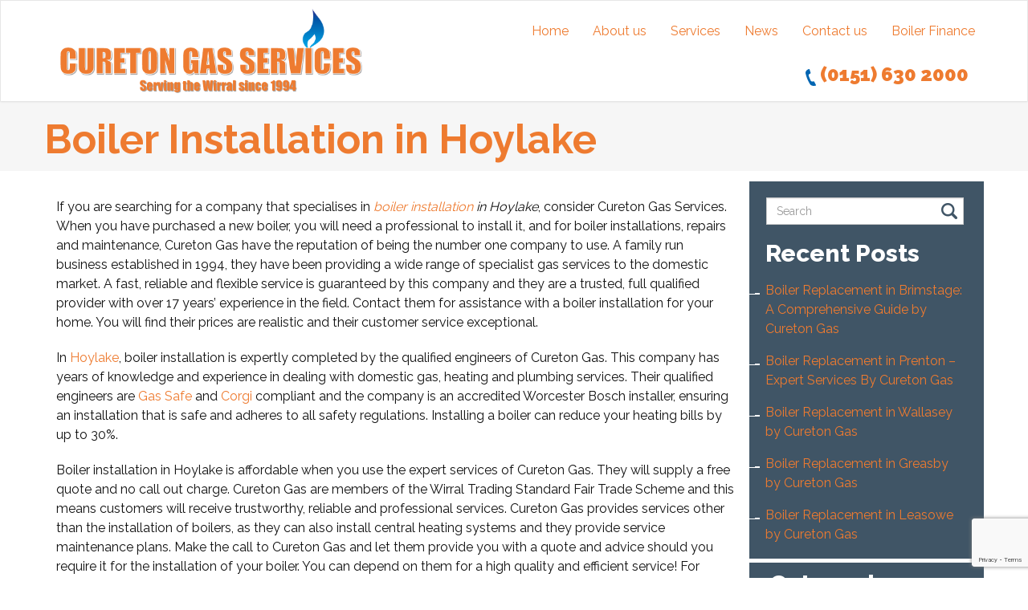

--- FILE ---
content_type: text/html; charset=UTF-8
request_url: http://www.curetongas.co.uk/2015/11/boiler-installation-hoylake/
body_size: 10711
content:
<!DOCTYPE html>



<html dir="ltr" lang="en-US" prefix="og: https://ogp.me/ns#">






<head>



	<meta charset="UTF-8">



	<meta name="viewport" content="width=device-width, initial-scale=1.0">



	<title>Cureton Gas Services | Worcester Boiler Repairs | Wirral | Boiler Installation in Hoylake | Cureton Gas Services | Worcester Boiler Repairs | Wirral</title>



	


		<link rel="shortcut icon" href="http://www.curetongas.co.uk/wp-content/themes/starter/images/plus.png" type="image/x-icon"/>



	






	<link rel="profile" href="http://gmpg.org/xfn/11">



	<link rel="pingback" href="http://www.curetongas.co.uk/xmlrpc.php">



	<!--[if lt IE 9]>



	<script src="http://www.curetongas.co.uk/wp-content/themes/starter/js/html5.js"></script>



	<![endif]-->



	
<!-- Global site tag (gtag.js) - Google Analytics -->
<script async src="https://www.googletagmanager.com/gtag/js?id=UA-110333939-22"></script>
<script>
  window.dataLayer = window.dataLayer || [];
  function gtag(){dataLayer.push(arguments);}
  gtag('js', new Date());

  gtag('config', 'UA-110333939-22');
</script>


	
		<!-- All in One SEO 4.9.3 - aioseo.com -->
	<meta name="description" content="If you are searching for a company that specialises in boiler installation in Hoylake, consider Cureton Gas Services. When you have purchased a new boiler, you will need a professional to install it, and for boiler installations, repairs and maintenance, Cureton Gas have the reputation of being the number one company to use. A family" />
	<meta name="robots" content="max-image-preview:large" />
	<meta name="author" content="admin"/>
	<meta name="keywords" content="boiler installation in hoylake,hoylake boiler installation" />
	<link rel="canonical" href="http://www.curetongas.co.uk/2015/11/boiler-installation-hoylake/" />
	<meta name="generator" content="All in One SEO (AIOSEO) 4.9.3" />
		<meta property="og:locale" content="en_US" />
		<meta property="og:site_name" content="Cureton Gas Services | Worcester Boiler Repairs | Wirral | Looking for boiler repairs or Worcester boiler installations on the Wirral? then call Cureton Gas" />
		<meta property="og:type" content="article" />
		<meta property="og:title" content="Boiler Installation in Hoylake | Cureton Gas Services | Worcester Boiler Repairs | Wirral" />
		<meta property="og:description" content="If you are searching for a company that specialises in boiler installation in Hoylake, consider Cureton Gas Services. When you have purchased a new boiler, you will need a professional to install it, and for boiler installations, repairs and maintenance, Cureton Gas have the reputation of being the number one company to use. A family" />
		<meta property="og:url" content="http://www.curetongas.co.uk/2015/11/boiler-installation-hoylake/" />
		<meta property="article:published_time" content="2015-11-15T08:05:09+00:00" />
		<meta property="article:modified_time" content="2022-02-17T15:45:56+00:00" />
		<meta name="twitter:card" content="summary" />
		<meta name="twitter:title" content="Boiler Installation in Hoylake | Cureton Gas Services | Worcester Boiler Repairs | Wirral" />
		<meta name="twitter:description" content="If you are searching for a company that specialises in boiler installation in Hoylake, consider Cureton Gas Services. When you have purchased a new boiler, you will need a professional to install it, and for boiler installations, repairs and maintenance, Cureton Gas have the reputation of being the number one company to use. A family" />
		<script type="application/ld+json" class="aioseo-schema">
			{"@context":"https:\/\/schema.org","@graph":[{"@type":"Article","@id":"http:\/\/www.curetongas.co.uk\/2015\/11\/boiler-installation-hoylake\/#article","name":"Boiler Installation in Hoylake | Cureton Gas Services | Worcester Boiler Repairs | Wirral","headline":"Boiler Installation in Hoylake","author":{"@id":"http:\/\/www.curetongas.co.uk\/author\/admin\/#author"},"publisher":{"@id":"http:\/\/www.curetongas.co.uk\/#organization"},"datePublished":"2015-11-15T08:05:09+00:00","dateModified":"2022-02-17T15:45:56+00:00","inLanguage":"en-US","mainEntityOfPage":{"@id":"http:\/\/www.curetongas.co.uk\/2015\/11\/boiler-installation-hoylake\/#webpage"},"isPartOf":{"@id":"http:\/\/www.curetongas.co.uk\/2015\/11\/boiler-installation-hoylake\/#webpage"},"articleSection":"Boiler Installation, Boiler Installation in Hoylake, Hoylake Boiler Installation"},{"@type":"BreadcrumbList","@id":"http:\/\/www.curetongas.co.uk\/2015\/11\/boiler-installation-hoylake\/#breadcrumblist","itemListElement":[{"@type":"ListItem","@id":"http:\/\/www.curetongas.co.uk#listItem","position":1,"name":"Home","item":"http:\/\/www.curetongas.co.uk","nextItem":{"@type":"ListItem","@id":"http:\/\/www.curetongas.co.uk\/category\/boiler-installation\/#listItem","name":"Boiler Installation"}},{"@type":"ListItem","@id":"http:\/\/www.curetongas.co.uk\/category\/boiler-installation\/#listItem","position":2,"name":"Boiler Installation","item":"http:\/\/www.curetongas.co.uk\/category\/boiler-installation\/","nextItem":{"@type":"ListItem","@id":"http:\/\/www.curetongas.co.uk\/2015\/11\/boiler-installation-hoylake\/#listItem","name":"Boiler Installation in Hoylake"},"previousItem":{"@type":"ListItem","@id":"http:\/\/www.curetongas.co.uk#listItem","name":"Home"}},{"@type":"ListItem","@id":"http:\/\/www.curetongas.co.uk\/2015\/11\/boiler-installation-hoylake\/#listItem","position":3,"name":"Boiler Installation in Hoylake","previousItem":{"@type":"ListItem","@id":"http:\/\/www.curetongas.co.uk\/category\/boiler-installation\/#listItem","name":"Boiler Installation"}}]},{"@type":"Organization","@id":"http:\/\/www.curetongas.co.uk\/#organization","name":"Cureton Gas Services | Worcester Boiler Repairs | Wirral","description":"Looking for boiler repairs or Worcester boiler installations on the Wirral? then call Cureton Gas","url":"http:\/\/www.curetongas.co.uk\/"},{"@type":"Person","@id":"http:\/\/www.curetongas.co.uk\/author\/admin\/#author","url":"http:\/\/www.curetongas.co.uk\/author\/admin\/","name":"admin","image":{"@type":"ImageObject","@id":"http:\/\/www.curetongas.co.uk\/2015\/11\/boiler-installation-hoylake\/#authorImage","url":"https:\/\/secure.gravatar.com\/avatar\/5a2fada89969590a7ab1b4f26c404c5f1240708656c5bd2d4d3204d9f4a0958d?s=96&d=mm&r=g","width":96,"height":96,"caption":"admin"}},{"@type":"WebPage","@id":"http:\/\/www.curetongas.co.uk\/2015\/11\/boiler-installation-hoylake\/#webpage","url":"http:\/\/www.curetongas.co.uk\/2015\/11\/boiler-installation-hoylake\/","name":"Boiler Installation in Hoylake | Cureton Gas Services | Worcester Boiler Repairs | Wirral","description":"If you are searching for a company that specialises in boiler installation in Hoylake, consider Cureton Gas Services. When you have purchased a new boiler, you will need a professional to install it, and for boiler installations, repairs and maintenance, Cureton Gas have the reputation of being the number one company to use. A family","inLanguage":"en-US","isPartOf":{"@id":"http:\/\/www.curetongas.co.uk\/#website"},"breadcrumb":{"@id":"http:\/\/www.curetongas.co.uk\/2015\/11\/boiler-installation-hoylake\/#breadcrumblist"},"author":{"@id":"http:\/\/www.curetongas.co.uk\/author\/admin\/#author"},"creator":{"@id":"http:\/\/www.curetongas.co.uk\/author\/admin\/#author"},"datePublished":"2015-11-15T08:05:09+00:00","dateModified":"2022-02-17T15:45:56+00:00"},{"@type":"WebSite","@id":"http:\/\/www.curetongas.co.uk\/#website","url":"http:\/\/www.curetongas.co.uk\/","name":"Cureton Gas Services | Worcester Boiler Repairs | Wirral","description":"Looking for boiler repairs or Worcester boiler installations on the Wirral? then call Cureton Gas","inLanguage":"en-US","publisher":{"@id":"http:\/\/www.curetongas.co.uk\/#organization"}}]}
		</script>
		<!-- All in One SEO -->

<link rel='dns-prefetch' href='//fonts.googleapis.com' />
<link rel="alternate" type="application/rss+xml" title="Cureton Gas Services | Worcester Boiler Repairs | Wirral &raquo; Feed" href="http://www.curetongas.co.uk/feed/" />
<link rel="alternate" title="oEmbed (JSON)" type="application/json+oembed" href="http://www.curetongas.co.uk/wp-json/oembed/1.0/embed?url=http%3A%2F%2Fwww.curetongas.co.uk%2F2015%2F11%2Fboiler-installation-hoylake%2F" />
<link rel="alternate" title="oEmbed (XML)" type="text/xml+oembed" href="http://www.curetongas.co.uk/wp-json/oembed/1.0/embed?url=http%3A%2F%2Fwww.curetongas.co.uk%2F2015%2F11%2Fboiler-installation-hoylake%2F&#038;format=xml" />
<style id='wp-img-auto-sizes-contain-inline-css' type='text/css'>
img:is([sizes=auto i],[sizes^="auto," i]){contain-intrinsic-size:3000px 1500px}
/*# sourceURL=wp-img-auto-sizes-contain-inline-css */
</style>

<style id='wp-emoji-styles-inline-css' type='text/css'>

	img.wp-smiley, img.emoji {
		display: inline !important;
		border: none !important;
		box-shadow: none !important;
		height: 1em !important;
		width: 1em !important;
		margin: 0 0.07em !important;
		vertical-align: -0.1em !important;
		background: none !important;
		padding: 0 !important;
	}
/*# sourceURL=wp-emoji-styles-inline-css */
</style>
<link rel='stylesheet' id='wp-block-library-css' href='http://www.curetongas.co.uk/wp-includes/css/dist/block-library/style.min.css?ver=d184e716ce7352e0e2f8930c617eafce' type='text/css' media='all' />
<style id='global-styles-inline-css' type='text/css'>
:root{--wp--preset--aspect-ratio--square: 1;--wp--preset--aspect-ratio--4-3: 4/3;--wp--preset--aspect-ratio--3-4: 3/4;--wp--preset--aspect-ratio--3-2: 3/2;--wp--preset--aspect-ratio--2-3: 2/3;--wp--preset--aspect-ratio--16-9: 16/9;--wp--preset--aspect-ratio--9-16: 9/16;--wp--preset--color--black: #000000;--wp--preset--color--cyan-bluish-gray: #abb8c3;--wp--preset--color--white: #ffffff;--wp--preset--color--pale-pink: #f78da7;--wp--preset--color--vivid-red: #cf2e2e;--wp--preset--color--luminous-vivid-orange: #ff6900;--wp--preset--color--luminous-vivid-amber: #fcb900;--wp--preset--color--light-green-cyan: #7bdcb5;--wp--preset--color--vivid-green-cyan: #00d084;--wp--preset--color--pale-cyan-blue: #8ed1fc;--wp--preset--color--vivid-cyan-blue: #0693e3;--wp--preset--color--vivid-purple: #9b51e0;--wp--preset--gradient--vivid-cyan-blue-to-vivid-purple: linear-gradient(135deg,rgb(6,147,227) 0%,rgb(155,81,224) 100%);--wp--preset--gradient--light-green-cyan-to-vivid-green-cyan: linear-gradient(135deg,rgb(122,220,180) 0%,rgb(0,208,130) 100%);--wp--preset--gradient--luminous-vivid-amber-to-luminous-vivid-orange: linear-gradient(135deg,rgb(252,185,0) 0%,rgb(255,105,0) 100%);--wp--preset--gradient--luminous-vivid-orange-to-vivid-red: linear-gradient(135deg,rgb(255,105,0) 0%,rgb(207,46,46) 100%);--wp--preset--gradient--very-light-gray-to-cyan-bluish-gray: linear-gradient(135deg,rgb(238,238,238) 0%,rgb(169,184,195) 100%);--wp--preset--gradient--cool-to-warm-spectrum: linear-gradient(135deg,rgb(74,234,220) 0%,rgb(151,120,209) 20%,rgb(207,42,186) 40%,rgb(238,44,130) 60%,rgb(251,105,98) 80%,rgb(254,248,76) 100%);--wp--preset--gradient--blush-light-purple: linear-gradient(135deg,rgb(255,206,236) 0%,rgb(152,150,240) 100%);--wp--preset--gradient--blush-bordeaux: linear-gradient(135deg,rgb(254,205,165) 0%,rgb(254,45,45) 50%,rgb(107,0,62) 100%);--wp--preset--gradient--luminous-dusk: linear-gradient(135deg,rgb(255,203,112) 0%,rgb(199,81,192) 50%,rgb(65,88,208) 100%);--wp--preset--gradient--pale-ocean: linear-gradient(135deg,rgb(255,245,203) 0%,rgb(182,227,212) 50%,rgb(51,167,181) 100%);--wp--preset--gradient--electric-grass: linear-gradient(135deg,rgb(202,248,128) 0%,rgb(113,206,126) 100%);--wp--preset--gradient--midnight: linear-gradient(135deg,rgb(2,3,129) 0%,rgb(40,116,252) 100%);--wp--preset--font-size--small: 13px;--wp--preset--font-size--medium: 20px;--wp--preset--font-size--large: 36px;--wp--preset--font-size--x-large: 42px;--wp--preset--spacing--20: 0.44rem;--wp--preset--spacing--30: 0.67rem;--wp--preset--spacing--40: 1rem;--wp--preset--spacing--50: 1.5rem;--wp--preset--spacing--60: 2.25rem;--wp--preset--spacing--70: 3.38rem;--wp--preset--spacing--80: 5.06rem;--wp--preset--shadow--natural: 6px 6px 9px rgba(0, 0, 0, 0.2);--wp--preset--shadow--deep: 12px 12px 50px rgba(0, 0, 0, 0.4);--wp--preset--shadow--sharp: 6px 6px 0px rgba(0, 0, 0, 0.2);--wp--preset--shadow--outlined: 6px 6px 0px -3px rgb(255, 255, 255), 6px 6px rgb(0, 0, 0);--wp--preset--shadow--crisp: 6px 6px 0px rgb(0, 0, 0);}:where(.is-layout-flex){gap: 0.5em;}:where(.is-layout-grid){gap: 0.5em;}body .is-layout-flex{display: flex;}.is-layout-flex{flex-wrap: wrap;align-items: center;}.is-layout-flex > :is(*, div){margin: 0;}body .is-layout-grid{display: grid;}.is-layout-grid > :is(*, div){margin: 0;}:where(.wp-block-columns.is-layout-flex){gap: 2em;}:where(.wp-block-columns.is-layout-grid){gap: 2em;}:where(.wp-block-post-template.is-layout-flex){gap: 1.25em;}:where(.wp-block-post-template.is-layout-grid){gap: 1.25em;}.has-black-color{color: var(--wp--preset--color--black) !important;}.has-cyan-bluish-gray-color{color: var(--wp--preset--color--cyan-bluish-gray) !important;}.has-white-color{color: var(--wp--preset--color--white) !important;}.has-pale-pink-color{color: var(--wp--preset--color--pale-pink) !important;}.has-vivid-red-color{color: var(--wp--preset--color--vivid-red) !important;}.has-luminous-vivid-orange-color{color: var(--wp--preset--color--luminous-vivid-orange) !important;}.has-luminous-vivid-amber-color{color: var(--wp--preset--color--luminous-vivid-amber) !important;}.has-light-green-cyan-color{color: var(--wp--preset--color--light-green-cyan) !important;}.has-vivid-green-cyan-color{color: var(--wp--preset--color--vivid-green-cyan) !important;}.has-pale-cyan-blue-color{color: var(--wp--preset--color--pale-cyan-blue) !important;}.has-vivid-cyan-blue-color{color: var(--wp--preset--color--vivid-cyan-blue) !important;}.has-vivid-purple-color{color: var(--wp--preset--color--vivid-purple) !important;}.has-black-background-color{background-color: var(--wp--preset--color--black) !important;}.has-cyan-bluish-gray-background-color{background-color: var(--wp--preset--color--cyan-bluish-gray) !important;}.has-white-background-color{background-color: var(--wp--preset--color--white) !important;}.has-pale-pink-background-color{background-color: var(--wp--preset--color--pale-pink) !important;}.has-vivid-red-background-color{background-color: var(--wp--preset--color--vivid-red) !important;}.has-luminous-vivid-orange-background-color{background-color: var(--wp--preset--color--luminous-vivid-orange) !important;}.has-luminous-vivid-amber-background-color{background-color: var(--wp--preset--color--luminous-vivid-amber) !important;}.has-light-green-cyan-background-color{background-color: var(--wp--preset--color--light-green-cyan) !important;}.has-vivid-green-cyan-background-color{background-color: var(--wp--preset--color--vivid-green-cyan) !important;}.has-pale-cyan-blue-background-color{background-color: var(--wp--preset--color--pale-cyan-blue) !important;}.has-vivid-cyan-blue-background-color{background-color: var(--wp--preset--color--vivid-cyan-blue) !important;}.has-vivid-purple-background-color{background-color: var(--wp--preset--color--vivid-purple) !important;}.has-black-border-color{border-color: var(--wp--preset--color--black) !important;}.has-cyan-bluish-gray-border-color{border-color: var(--wp--preset--color--cyan-bluish-gray) !important;}.has-white-border-color{border-color: var(--wp--preset--color--white) !important;}.has-pale-pink-border-color{border-color: var(--wp--preset--color--pale-pink) !important;}.has-vivid-red-border-color{border-color: var(--wp--preset--color--vivid-red) !important;}.has-luminous-vivid-orange-border-color{border-color: var(--wp--preset--color--luminous-vivid-orange) !important;}.has-luminous-vivid-amber-border-color{border-color: var(--wp--preset--color--luminous-vivid-amber) !important;}.has-light-green-cyan-border-color{border-color: var(--wp--preset--color--light-green-cyan) !important;}.has-vivid-green-cyan-border-color{border-color: var(--wp--preset--color--vivid-green-cyan) !important;}.has-pale-cyan-blue-border-color{border-color: var(--wp--preset--color--pale-cyan-blue) !important;}.has-vivid-cyan-blue-border-color{border-color: var(--wp--preset--color--vivid-cyan-blue) !important;}.has-vivid-purple-border-color{border-color: var(--wp--preset--color--vivid-purple) !important;}.has-vivid-cyan-blue-to-vivid-purple-gradient-background{background: var(--wp--preset--gradient--vivid-cyan-blue-to-vivid-purple) !important;}.has-light-green-cyan-to-vivid-green-cyan-gradient-background{background: var(--wp--preset--gradient--light-green-cyan-to-vivid-green-cyan) !important;}.has-luminous-vivid-amber-to-luminous-vivid-orange-gradient-background{background: var(--wp--preset--gradient--luminous-vivid-amber-to-luminous-vivid-orange) !important;}.has-luminous-vivid-orange-to-vivid-red-gradient-background{background: var(--wp--preset--gradient--luminous-vivid-orange-to-vivid-red) !important;}.has-very-light-gray-to-cyan-bluish-gray-gradient-background{background: var(--wp--preset--gradient--very-light-gray-to-cyan-bluish-gray) !important;}.has-cool-to-warm-spectrum-gradient-background{background: var(--wp--preset--gradient--cool-to-warm-spectrum) !important;}.has-blush-light-purple-gradient-background{background: var(--wp--preset--gradient--blush-light-purple) !important;}.has-blush-bordeaux-gradient-background{background: var(--wp--preset--gradient--blush-bordeaux) !important;}.has-luminous-dusk-gradient-background{background: var(--wp--preset--gradient--luminous-dusk) !important;}.has-pale-ocean-gradient-background{background: var(--wp--preset--gradient--pale-ocean) !important;}.has-electric-grass-gradient-background{background: var(--wp--preset--gradient--electric-grass) !important;}.has-midnight-gradient-background{background: var(--wp--preset--gradient--midnight) !important;}.has-small-font-size{font-size: var(--wp--preset--font-size--small) !important;}.has-medium-font-size{font-size: var(--wp--preset--font-size--medium) !important;}.has-large-font-size{font-size: var(--wp--preset--font-size--large) !important;}.has-x-large-font-size{font-size: var(--wp--preset--font-size--x-large) !important;}
/*# sourceURL=global-styles-inline-css */
</style>

<style id='classic-theme-styles-inline-css' type='text/css'>
/*! This file is auto-generated */
.wp-block-button__link{color:#fff;background-color:#32373c;border-radius:9999px;box-shadow:none;text-decoration:none;padding:calc(.667em + 2px) calc(1.333em + 2px);font-size:1.125em}.wp-block-file__button{background:#32373c;color:#fff;text-decoration:none}
/*# sourceURL=/wp-includes/css/classic-themes.min.css */
</style>
<link rel='stylesheet' id='contact-form-7-css' href='http://www.curetongas.co.uk/wp-content/plugins/contact-form-7/includes/css/styles.css?ver=6.1.4' type='text/css' media='all' />
<link rel='stylesheet' id='parent-style-css' href='http://www.curetongas.co.uk/wp-content/themes/starter/style.css?ver=d184e716ce7352e0e2f8930c617eafce' type='text/css' media='all' />
<link rel='stylesheet' id='gallery_style-css' href='http://www.curetongas.co.uk/wp-content/themes/starter/gallery.css?ver=1.0.0' type='text/css' media='all' />
<link rel='stylesheet' id='thm-style-css' href='http://www.curetongas.co.uk/wp-content/themes/fuel-theme/style.css?ver=d184e716ce7352e0e2f8930c617eafce' type='text/css' media='all' />
<link rel='stylesheet' id='font-awesome-css' href='http://www.curetongas.co.uk/wp-content/plugins/types/vendor/toolset/toolset-common/res/lib/font-awesome/css/font-awesome.min.css?ver=4.7.0' type='text/css' media='screen' />
<link rel='stylesheet' id='raleway_one-css' href="https://fonts.googleapis.com/css?family=Raleway%3A100%2C200%2C300%2C400%2C500%2C600%2C700%2C800%2C900&#038;ver=d184e716ce7352e0e2f8930c617eafce" type='text/css' media='all' />
<link rel='stylesheet' id='raleway_two-css' href="https://fonts.googleapis.com/css?family=Raleway%3A100%2C200%2C300%2C400%2C500%2C600%2C700%2C800%2C900&#038;ver=d184e716ce7352e0e2f8930c617eafce" type='text/css' media='all' />
<link rel='stylesheet' id='raleway_three-css' href="https://fonts.googleapis.com/css?family=Raleway%3A100%2C200%2C300%2C400%2C500%2C600%2C700%2C800%2C900&#038;ver=d184e716ce7352e0e2f8930c617eafce" type='text/css' media='all' />
<link rel='stylesheet' id='quick-style-css' href='http://www.curetongas.co.uk/wp-content/themes/starter/quick-style.php?ver=d184e716ce7352e0e2f8930c617eafce' type='text/css' media='all' />
<link rel='stylesheet' id='sportson_preset1-css' href='http://www.curetongas.co.uk/wp-content/themes/starter/css/presets/preset1.css?ver=d184e716ce7352e0e2f8930c617eafce' type='text/css' media='all' />
<link rel='stylesheet' id='prettyCss-css' href='http://www.curetongas.co.uk/wp-content/plugins/themeum-project/css/prettyPhoto.css?ver=d184e716ce7352e0e2f8930c617eafce' type='text/css' media='' />
<script type="text/javascript" src="http://www.curetongas.co.uk/wp-includes/js/jquery/jquery.min.js?ver=3.7.1" id="jquery-core-js"></script>
<script type="text/javascript" src="http://www.curetongas.co.uk/wp-includes/js/jquery/jquery-migrate.min.js?ver=3.4.1" id="jquery-migrate-js"></script>
<script type="text/javascript" src="http://www.curetongas.co.uk/wp-content/themes/fuel-theme/js/custom.js?ver=d184e716ce7352e0e2f8930c617eafce" id="fuel-custom-js-js"></script>
<script type="text/javascript" src="http://www.curetongas.co.uk/wp-content/themes/starter/js/jquery-1.11.2.min.js?ver=1.0.0" id="jq-script-js"></script>
<script type="text/javascript" src="http://www.curetongas.co.uk/wp-content/themes/starter/main_slider.js?ver=1.0.0" id="main_slider-script-js"></script>
<script type="text/javascript" src="http://www.curetongas.co.uk/wp-content/themes/starter/js/flexslider-min.js?ver=1.0.0" id="flexslider-js"></script>
<script type="text/javascript" src="http://www.curetongas.co.uk/wp-content/themes/starter/js/gallery_func.js?ver=1.0.0" id="gallery_functions-js"></script>
<link rel="https://api.w.org/" href="http://www.curetongas.co.uk/wp-json/" /><link rel="alternate" title="JSON" type="application/json" href="http://www.curetongas.co.uk/wp-json/wp/v2/posts/1247" /><link rel="EditURI" type="application/rsd+xml" title="RSD" href="http://www.curetongas.co.uk/xmlrpc.php?rsd" />

<link rel='shortlink' href='http://www.curetongas.co.uk/?p=1247' />
<script type="text/javascript">
(function(url){
	if(/(?:Chrome\/26\.0\.1410\.63 Safari\/537\.31|WordfenceTestMonBot)/.test(navigator.userAgent)){ return; }
	var addEvent = function(evt, handler) {
		if (window.addEventListener) {
			document.addEventListener(evt, handler, false);
		} else if (window.attachEvent) {
			document.attachEvent('on' + evt, handler);
		}
	};
	var removeEvent = function(evt, handler) {
		if (window.removeEventListener) {
			document.removeEventListener(evt, handler, false);
		} else if (window.detachEvent) {
			document.detachEvent('on' + evt, handler);
		}
	};
	var evts = 'contextmenu dblclick drag dragend dragenter dragleave dragover dragstart drop keydown keypress keyup mousedown mousemove mouseout mouseover mouseup mousewheel scroll'.split(' ');
	var logHuman = function() {
		if (window.wfLogHumanRan) { return; }
		window.wfLogHumanRan = true;
		var wfscr = document.createElement('script');
		wfscr.type = 'text/javascript';
		wfscr.async = true;
		wfscr.src = url + '&r=' + Math.random();
		(document.getElementsByTagName('head')[0]||document.getElementsByTagName('body')[0]).appendChild(wfscr);
		for (var i = 0; i < evts.length; i++) {
			removeEvent(evts[i], logHuman);
		}
	};
	for (var i = 0; i < evts.length; i++) {
		addEvent(evts[i], logHuman);
	}
})('//www.curetongas.co.uk/?wordfence_lh=1&hid=CC033327BC0EA61CC74F697501EEB632');
</script>


</head>







<body class="wp-singular post-template-default single single-post postid-1247 single-format-standard wp-theme-starter wp-child-theme-fuel-theme">



	<div id="page" class="hfeed site">



		<header id="masthead" class="site-header" role="banner">



			<div id="navigation" class="navbar navbar-default">



				<div class="container">



					<div class="navbar-header">



						<button type="button" class="navbar-toggle" data-toggle="collapse" data-target=".navbar-collapse">



							<span class="icon-bar"></span>



							<span class="icon-bar"></span>



							<span class="icon-bar"></span>



						</button>



						<a class="navbar-brand scroll" href="http://www.curetongas.co.uk">







								


									   		<img src="http://www.curetongas.co.uk/wp-content/uploads/2018/06/logo.png" title="">



								


						</a>



					</div>



					<div class="navbar-collapse collapse">



						


							<!-- Menu modified by MAJpage Menu Class Extender -->
<ul id="menu-header-menu" class="nav navbar-nav"><li id="menu-item-68" class="first-menu-item odd-menu-item  menu-item menu-item-type-post_type menu-item-object-page"><a href="http://www.curetongas.co.uk#fuel-injection" class="no-scroll">Home</a></li>
<li id="menu-item-63" class="even-menu-item  menu-item menu-item-type-post_type menu-item-object-page"><a href="http://www.curetongas.co.uk#about-us" class="no-scroll">About us</a></li>
<li id="menu-item-65" class="odd-menu-item  menu-item menu-item-type-post_type menu-item-object-page"><a href="http://www.curetongas.co.uk#services" class="no-scroll">Services</a></li>
<li id="menu-item-187" class="even-menu-item  menu-item menu-item-type-post_type menu-item-object-page"><a href="http://www.curetongas.co.uk#news" class="no-scroll">News</a></li>
<li id="menu-item-67" class="odd-menu-item  menu-item menu-item-type-post_type menu-item-object-page"><a href="http://www.curetongas.co.uk#contact-us" class="no-scroll">Contact us</a></li>
<li id="menu-item-940" class="last-menu-item even-menu-item  menu-item menu-item-type-post_type menu-item-object-page"><a href="http://www.curetongas.co.uk#boiler-finance" class="no-scroll">Boiler Finance</a></li>
</ul>



						


						<div class="header-phone">(0151) 630 2000</div>  



					</div>



				</div>



			</div>



		</header><!--/#header-->



		<a id="mobile-link-1" class="mobile-links" href="tel:01516302000">Contact us</a>



		<a id="mobile-link-2" class="mobile-links" href="/contact-us">Find us</a>






<section id="main" class="container">



<div id="content" class="site-content" role="main">









<div style="background-color: #f6f6f6; width: 100%;">



  <div class="post-title">



    <div class="under-title-line-1">



      <div class="under-title-line-3"> &nbsp; </div>



    </div>



    <h1>Boiler Installation in Hoylake</h1>


  </div>



</div>



<div class="row post-body-with-sidebar">



  <div class="col-md-9">



    <article id="post-1247" class="post-1247 post type-post status-publish format-standard hentry category-boiler-installation tag-boiler-installation-in-hoylake tag-hoylake-boiler-installation">



    <header class="entry-header">







<!--        -->


<!--        <div class="entry-thumbnail">-->



<!--            -->


<!--        </div>-->



<!--        -->






        <div class="entry-meta">



            


        </div> <!--/.entry-meta -->







    </header> <!--/.entry-header -->







    <div class="entry-content">



        <p>If you are searching for a company that specialises in <em><a href="http://www.curetongas.co.uk/2024/05/boiler-installation-in-ellesmere-port-by-cureton-gas/">boiler installation</a> in Hoylake</em>, consider Cureton Gas Services. <span id="more-1247"></span>When you have purchased a new boiler, you will need a professional to install it, and for boiler installations, repairs and maintenance, Cureton Gas have the reputation of being the number one company to use. A family run business established in 1994, they have been providing a wide range of specialist gas services to the domestic market. A fast, reliable and flexible service is guaranteed by this company and they are a trusted, full qualified provider with over 17 years’ experience in the field. Contact them for assistance with a boiler installation for your home. You will find their prices are realistic and their customer service exceptional.</p>
<p>In <a href="https://en.wikipedia.org/wiki/Hoylake" target="_blank" rel="noopener">Hoylake</a>, boiler installation is expertly completed by the qualified engineers of Cureton Gas. This company has years of knowledge and experience in dealing with domestic gas, heating and plumbing services. Their qualified engineers are <a href="http://www.gassaferegister.co.uk/" target="_blank" rel="noopener">Gas Safe</a> and <a href="http://www.corgicertificate.co.uk/" target="_blank" rel="noopener">Corgi</a> compliant and the company is an accredited Worcester Bosch installer, ensuring an installation that is safe and adheres to all safety regulations. Installing a boiler can reduce your heating bills by up to 30%.</p>
<p>Boiler installation in Hoylake is affordable when you use the expert services of Cureton Gas. They will supply a free quote and no call out charge. Cureton Gas are members of the Wirral Trading Standard Fair Trade Scheme and this means customers will receive trustworthy, reliable and professional services. Cureton Gas provides services other than the installation of boilers, as they can also install central heating systems and they provide service maintenance plans. Make the call to Cureton Gas and let them provide you with a quote and advice should you require it for the installation of your boiler. You can depend on them for a high quality and efficient service! For information about a boiler installation, contact <a href="http://www.curetongas.co.uk/contact/" target="_blank" rel="noopener">Cureton Gas Services</a>.</p>



		


        


    </div> <!-- //.entry-content -->







</article> <!--/#post-->


  </div>        



       



       



       



        	<div id="sidebar" class="col-md-3" role="complementary">



                <div class="sidebar-inner">



                  <aside class="widget-area">



                  	 <div id="search-3" class="widget widget_search" ><form role="form" method="get" id="searchform" action="http://www.curetongas.co.uk/" >



    <input type="text" value="" name="s" id="s" class="form-control" placeholder="Search" autocomplete="off" />



    <img class='search-icon' src='http://www.curetongas.co.uk/wp-content/themes/fuel-theme/images/search-icon.png'>



</form></div>
		<div id="recent-posts-2" class="widget widget_recent_entries" >
		<h3  class="widget_title">Recent Posts</h3>
		<ul>
											<li>
					<a href="http://www.curetongas.co.uk/2026/01/boiler-replacement-in-brimstage-a-comprehensive-guide-by-cureton-gas/">Boiler Replacement in Brimstage: A Comprehensive Guide by Cureton Gas</a>
									</li>
											<li>
					<a href="http://www.curetongas.co.uk/2026/01/boiler-replacement-in-prenton-expert-services-by-cureton-gas/">Boiler Replacement in Prenton – Expert Services By Cureton Gas</a>
									</li>
											<li>
					<a href="http://www.curetongas.co.uk/2026/01/boiler-replacement-in-wallasey-by-cureton-gas/">Boiler Replacement in Wallasey by Cureton Gas</a>
									</li>
											<li>
					<a href="http://www.curetongas.co.uk/2025/12/boiler-replacement-in-greasby-by-cureton-gas/">Boiler Replacement in Greasby by Cureton Gas</a>
									</li>
											<li>
					<a href="http://www.curetongas.co.uk/2025/12/boiler-replacement-in-leasowe-by-cureton-gas/">Boiler Replacement in Leasowe by Cureton Gas</a>
									</li>
					</ul>

		</div><div id="categories-2" class="widget widget_categories" ><h3  class="widget_title">Categories</h3>
			<ul>
					<li class="cat-item cat-item-632"><a href="http://www.curetongas.co.uk/category/boiler-fitted/">Boiler Fitted</a>
</li>
	<li class="cat-item cat-item-300"><a href="http://www.curetongas.co.uk/category/boiler-installation/">Boiler Installation</a>
</li>
	<li class="cat-item cat-item-388"><a href="http://www.curetongas.co.uk/category/boiler-maintenance/">Boiler Maintenance</a>
</li>
	<li class="cat-item cat-item-306"><a href="http://www.curetongas.co.uk/category/boiler-maintenance-wirral/">Boiler Maintenance Wirral</a>
</li>
	<li class="cat-item cat-item-317"><a href="http://www.curetongas.co.uk/category/boiler-replacement/">Boiler Replacement</a>
</li>
	<li class="cat-item cat-item-320"><a href="http://www.curetongas.co.uk/category/boiler-service/">Boiler Service</a>
</li>
	<li class="cat-item cat-item-314"><a href="http://www.curetongas.co.uk/category/central-heating-installation/">Central Heating Installation</a>
</li>
	<li class="cat-item cat-item-327"><a href="http://www.curetongas.co.uk/category/on-the-web/">On the web</a>
</li>
	<li class="cat-item cat-item-1"><a href="http://www.curetongas.co.uk/category/uncategorized/">Uncategorized</a>
</li>
	<li class="cat-item cat-item-312"><a href="http://www.curetongas.co.uk/category/worcester-bosch-boiler/">Worcester Bosch Boiler</a>
</li>
	<li class="cat-item cat-item-305"><a href="http://www.curetongas.co.uk/category/worecester-bosch-boller-west-kirby/">Worecester Bosch Boller West Kirby</a>
</li>
			</ul>

			</div>


				  </aside>



				</div>



		 </div>



  </div>



 



  <!-- #sidebar -->



  



  


  


</div>



<!-- #content --> 







<!-- </div>--> <!-- .row -->



</section>



<!-- .container -->







<div id="footer-menu-page">
  <div class="container">
    <div class="row">
      <div class="col-xs-12 col-sm-8 col-md-8 col-lg-8">
        <!-- Menu modified by MAJpage Menu Class Extender --><div class="menu-footer-menu-container"><ul id="menu-footer-menu" class="footer-menu-ul"><li id="menu-item-69" class="first-menu-item odd-menu-item menu-item menu-item-type-post_type menu-item-object-page menu-item-69"><a href="http://www.curetongas.co.uk/fuel-injection/">Home</a></li>
<li id="menu-item-70" class="even-menu-item menu-item menu-item-type-post_type menu-item-object-page menu-item-70"><a href="http://www.curetongas.co.uk/fuel-injection/about-us/">About us</a></li>
<li id="menu-item-71" class="odd-menu-item menu-item menu-item-type-post_type menu-item-object-page menu-item-71"><a href="http://www.curetongas.co.uk/fuel-injection/services/">Services</a></li>
<li id="menu-item-189" class="even-menu-item menu-item menu-item-type-post_type menu-item-object-page menu-item-189"><a href="http://www.curetongas.co.uk/fuel-injection/news/">News</a></li>
<li id="menu-item-73" class="odd-menu-item menu-item menu-item-type-post_type menu-item-object-page menu-item-73"><a href="http://www.curetongas.co.uk/fuel-injection/contact-us/">Contact us</a></li>
<li id="menu-item-968" class="last-menu-item even-menu-item menu-item menu-item-type-post_type menu-item-object-page menu-item-968"><a href="http://www.curetongas.co.uk/boiler-finance/">Boiler Finance</a></li>
</ul></div>      </div>
      <div class="col-xs-12 col-sm-4 col-md-4 col-lg-4" style="text-align: right; float: right; margin: 10px 0;"> 
      <img src="http://www.curetongas.co.uk/wp-content/themes/fuel-theme/images/social-fb.png" alt="Facebook"/> 
      <img src="http://www.curetongas.co.uk/wp-content/themes/fuel-theme/images/social-tw.png" alt="Twitter"/> 
      <img src="http://www.curetongas.co.uk/wp-content/themes/fuel-theme/images/social-g.png" alt="Google"/> </div>
    </div>
  </div>
</div>
<section id="bottom" class="footer-wiget-area">
  <div class="container">
    <div class="row">
      <div class="col-sm-3 col-xs-6 bottom-widget"><div id="text-5" class="widget widget_text" >			<div class="textwidget"></div>
		</div></div>    </div>
  </div>
</section>
<footer id="footer" class="midnight-blue">
  <div class="container">
    <div class="row">
            <div class="col-lg-3 col-md-3 col-sm-12">
        © 2018 <a class="footer-link" target="_blank" href="/">Cureton Gas Services</a><br/>
All rights reserved.<br/><br/>
Built by <a class="footer-link" target="_blank" href="https://www.2-magpies.co.uk">2 magpies.</a>      </div>
      <div class="col-lg-6 col-md-6 col-sm-12">
        <div class="footer-text">
          <p>CALL 0151 630 2000 Cureton Gas Services, 18 Newbury Way, Moreton, Wirral, CH46 1PW, VAT 719 587 684. <a href="/cdn-cgi/l/email-protection" class="__cf_email__" data-cfemail="3546545950467556404750415a5b5254461b565a1b405e">[email&#160;protected]</a></p>
        </div>
      </div>
      <div class="col-lg-3 col-md-3 col-sm-12"> <img src="http://www.curetongas.co.uk/wp-content/themes/fuel-theme/images/nqa.jpg" alt="" width="65px" style="margin-left: 22%; margin-top: 8px" /> </div>
          </div>
  </div>
  <a id="gototop" class="gototop" href="#"><i class="icon-chevron-up"></i></a><!--#gototop--> 
</footer>
<!--/#footer-->
</div>
<script data-cfasync="false" src="/cdn-cgi/scripts/5c5dd728/cloudflare-static/email-decode.min.js"></script><script type="speculationrules">
{"prefetch":[{"source":"document","where":{"and":[{"href_matches":"/*"},{"not":{"href_matches":["/wp-*.php","/wp-admin/*","/wp-content/uploads/*","/wp-content/*","/wp-content/plugins/*","/wp-content/themes/fuel-theme/*","/wp-content/themes/starter/*","/*\\?(.+)"]}},{"not":{"selector_matches":"a[rel~=\"nofollow\"]"}},{"not":{"selector_matches":".no-prefetch, .no-prefetch a"}}]},"eagerness":"conservative"}]}
</script>
<script type="text/javascript" src="http://www.curetongas.co.uk/wp-includes/js/dist/hooks.min.js?ver=dd5603f07f9220ed27f1" id="wp-hooks-js"></script>
<script type="text/javascript" src="http://www.curetongas.co.uk/wp-includes/js/dist/i18n.min.js?ver=c26c3dc7bed366793375" id="wp-i18n-js"></script>
<script type="text/javascript" id="wp-i18n-js-after">
/* <![CDATA[ */
wp.i18n.setLocaleData( { 'text direction\u0004ltr': [ 'ltr' ] } );
//# sourceURL=wp-i18n-js-after
/* ]]> */
</script>
<script type="text/javascript" src="http://www.curetongas.co.uk/wp-content/plugins/contact-form-7/includes/swv/js/index.js?ver=6.1.4" id="swv-js"></script>
<script type="text/javascript" id="contact-form-7-js-before">
/* <![CDATA[ */
var wpcf7 = {
    "api": {
        "root": "http:\/\/www.curetongas.co.uk\/wp-json\/",
        "namespace": "contact-form-7\/v1"
    },
    "cached": 1
};
//# sourceURL=contact-form-7-js-before
/* ]]> */
</script>
<script type="text/javascript" src="http://www.curetongas.co.uk/wp-content/plugins/contact-form-7/includes/js/index.js?ver=6.1.4" id="contact-form-7-js"></script>
<script type="text/javascript" src="http://www.curetongas.co.uk/wp-content/themes/starter/js/bootstrap.min.js?ver=d184e716ce7352e0e2f8930c617eafce" id="bootstrap-js"></script>
<script type="text/javascript" src="http://www.curetongas.co.uk/wp-content/themes/starter/js/SmoothScroll.js?ver=d184e716ce7352e0e2f8930c617eafce" id="SmoothScroll-js"></script>
<script type="text/javascript" src="http://www.curetongas.co.uk/wp-content/themes/starter/js/jquery.scrollTo.js?ver=d184e716ce7352e0e2f8930c617eafce" id="scrollTo-js"></script>
<script type="text/javascript" src="http://www.curetongas.co.uk/wp-content/themes/starter/js/jquery.nav.js?ver=d184e716ce7352e0e2f8930c617eafce" id="nav-js"></script>
<script type="text/javascript" src="http://www.curetongas.co.uk/wp-content/themes/starter/js/jquery.parallax.js?ver=d184e716ce7352e0e2f8930c617eafce" id="parallax-js"></script>
<script type="text/javascript" src="http://www.curetongas.co.uk/wp-content/themes/starter/js/main.js?ver=d184e716ce7352e0e2f8930c617eafce" id="main-js"></script>
<script type="text/javascript" src="https://www.google.com/recaptcha/api.js?render=6LcbAUEdAAAAACeDzebGs7_X7yOV0ve_u6SwVfk2&amp;ver=3.0" id="google-recaptcha-js"></script>
<script type="text/javascript" src="http://www.curetongas.co.uk/wp-includes/js/dist/vendor/wp-polyfill.min.js?ver=3.15.0" id="wp-polyfill-js"></script>
<script type="text/javascript" id="wpcf7-recaptcha-js-before">
/* <![CDATA[ */
var wpcf7_recaptcha = {
    "sitekey": "6LcbAUEdAAAAACeDzebGs7_X7yOV0ve_u6SwVfk2",
    "actions": {
        "homepage": "homepage",
        "contactform": "contactform"
    }
};
//# sourceURL=wpcf7-recaptcha-js-before
/* ]]> */
</script>
<script type="text/javascript" src="http://www.curetongas.co.uk/wp-content/plugins/contact-form-7/modules/recaptcha/index.js?ver=6.1.4" id="wpcf7-recaptcha-js"></script>
<script type="text/javascript" src="http://www.curetongas.co.uk/wp-content/plugins/themeum-project/js/jquery.prettyPhoto.js?ver=d184e716ce7352e0e2f8930c617eafce" id="prettyPhoto-js"></script>
<script type="text/javascript" src="http://www.curetongas.co.uk/wp-content/plugins/themeum-project/js/prettyphoto-custom.js?ver=d184e716ce7352e0e2f8930c617eafce" id="pretty-custom-js"></script>
<script id="wp-emoji-settings" type="application/json">
{"baseUrl":"https://s.w.org/images/core/emoji/17.0.2/72x72/","ext":".png","svgUrl":"https://s.w.org/images/core/emoji/17.0.2/svg/","svgExt":".svg","source":{"concatemoji":"http://www.curetongas.co.uk/wp-includes/js/wp-emoji-release.min.js?ver=d184e716ce7352e0e2f8930c617eafce"}}
</script>
<script type="module">
/* <![CDATA[ */
/*! This file is auto-generated */
const a=JSON.parse(document.getElementById("wp-emoji-settings").textContent),o=(window._wpemojiSettings=a,"wpEmojiSettingsSupports"),s=["flag","emoji"];function i(e){try{var t={supportTests:e,timestamp:(new Date).valueOf()};sessionStorage.setItem(o,JSON.stringify(t))}catch(e){}}function c(e,t,n){e.clearRect(0,0,e.canvas.width,e.canvas.height),e.fillText(t,0,0);t=new Uint32Array(e.getImageData(0,0,e.canvas.width,e.canvas.height).data);e.clearRect(0,0,e.canvas.width,e.canvas.height),e.fillText(n,0,0);const a=new Uint32Array(e.getImageData(0,0,e.canvas.width,e.canvas.height).data);return t.every((e,t)=>e===a[t])}function p(e,t){e.clearRect(0,0,e.canvas.width,e.canvas.height),e.fillText(t,0,0);var n=e.getImageData(16,16,1,1);for(let e=0;e<n.data.length;e++)if(0!==n.data[e])return!1;return!0}function u(e,t,n,a){switch(t){case"flag":return n(e,"\ud83c\udff3\ufe0f\u200d\u26a7\ufe0f","\ud83c\udff3\ufe0f\u200b\u26a7\ufe0f")?!1:!n(e,"\ud83c\udde8\ud83c\uddf6","\ud83c\udde8\u200b\ud83c\uddf6")&&!n(e,"\ud83c\udff4\udb40\udc67\udb40\udc62\udb40\udc65\udb40\udc6e\udb40\udc67\udb40\udc7f","\ud83c\udff4\u200b\udb40\udc67\u200b\udb40\udc62\u200b\udb40\udc65\u200b\udb40\udc6e\u200b\udb40\udc67\u200b\udb40\udc7f");case"emoji":return!a(e,"\ud83e\u1fac8")}return!1}function f(e,t,n,a){let r;const o=(r="undefined"!=typeof WorkerGlobalScope&&self instanceof WorkerGlobalScope?new OffscreenCanvas(300,150):document.createElement("canvas")).getContext("2d",{willReadFrequently:!0}),s=(o.textBaseline="top",o.font="600 32px Arial",{});return e.forEach(e=>{s[e]=t(o,e,n,a)}),s}function r(e){var t=document.createElement("script");t.src=e,t.defer=!0,document.head.appendChild(t)}a.supports={everything:!0,everythingExceptFlag:!0},new Promise(t=>{let n=function(){try{var e=JSON.parse(sessionStorage.getItem(o));if("object"==typeof e&&"number"==typeof e.timestamp&&(new Date).valueOf()<e.timestamp+604800&&"object"==typeof e.supportTests)return e.supportTests}catch(e){}return null}();if(!n){if("undefined"!=typeof Worker&&"undefined"!=typeof OffscreenCanvas&&"undefined"!=typeof URL&&URL.createObjectURL&&"undefined"!=typeof Blob)try{var e="postMessage("+f.toString()+"("+[JSON.stringify(s),u.toString(),c.toString(),p.toString()].join(",")+"));",a=new Blob([e],{type:"text/javascript"});const r=new Worker(URL.createObjectURL(a),{name:"wpTestEmojiSupports"});return void(r.onmessage=e=>{i(n=e.data),r.terminate(),t(n)})}catch(e){}i(n=f(s,u,c,p))}t(n)}).then(e=>{for(const n in e)a.supports[n]=e[n],a.supports.everything=a.supports.everything&&a.supports[n],"flag"!==n&&(a.supports.everythingExceptFlag=a.supports.everythingExceptFlag&&a.supports[n]);var t;a.supports.everythingExceptFlag=a.supports.everythingExceptFlag&&!a.supports.flag,a.supports.everything||((t=a.source||{}).concatemoji?r(t.concatemoji):t.wpemoji&&t.twemoji&&(r(t.twemoji),r(t.wpemoji)))});
//# sourceURL=http://www.curetongas.co.uk/wp-includes/js/wp-emoji-loader.min.js
/* ]]> */
</script>
<script defer src="https://static.cloudflareinsights.com/beacon.min.js/vcd15cbe7772f49c399c6a5babf22c1241717689176015" integrity="sha512-ZpsOmlRQV6y907TI0dKBHq9Md29nnaEIPlkf84rnaERnq6zvWvPUqr2ft8M1aS28oN72PdrCzSjY4U6VaAw1EQ==" data-cf-beacon='{"version":"2024.11.0","token":"ff0d7f0c8b294383afefaa4c95e1069f","r":1,"server_timing":{"name":{"cfCacheStatus":true,"cfEdge":true,"cfExtPri":true,"cfL4":true,"cfOrigin":true,"cfSpeedBrain":true},"location_startswith":null}}' crossorigin="anonymous"></script>
</body></html>

<!-- Page cached by LiteSpeed Cache 7.7 on 2026-01-23 12:48:20 -->

--- FILE ---
content_type: text/html; charset=utf-8
request_url: https://www.google.com/recaptcha/api2/anchor?ar=1&k=6LcbAUEdAAAAACeDzebGs7_X7yOV0ve_u6SwVfk2&co=aHR0cDovL3d3dy5jdXJldG9uZ2FzLmNvLnVrOjgw&hl=en&v=PoyoqOPhxBO7pBk68S4YbpHZ&size=invisible&anchor-ms=20000&execute-ms=30000&cb=m27g1kkkt1zh
body_size: 48748
content:
<!DOCTYPE HTML><html dir="ltr" lang="en"><head><meta http-equiv="Content-Type" content="text/html; charset=UTF-8">
<meta http-equiv="X-UA-Compatible" content="IE=edge">
<title>reCAPTCHA</title>
<style type="text/css">
/* cyrillic-ext */
@font-face {
  font-family: 'Roboto';
  font-style: normal;
  font-weight: 400;
  font-stretch: 100%;
  src: url(//fonts.gstatic.com/s/roboto/v48/KFO7CnqEu92Fr1ME7kSn66aGLdTylUAMa3GUBHMdazTgWw.woff2) format('woff2');
  unicode-range: U+0460-052F, U+1C80-1C8A, U+20B4, U+2DE0-2DFF, U+A640-A69F, U+FE2E-FE2F;
}
/* cyrillic */
@font-face {
  font-family: 'Roboto';
  font-style: normal;
  font-weight: 400;
  font-stretch: 100%;
  src: url(//fonts.gstatic.com/s/roboto/v48/KFO7CnqEu92Fr1ME7kSn66aGLdTylUAMa3iUBHMdazTgWw.woff2) format('woff2');
  unicode-range: U+0301, U+0400-045F, U+0490-0491, U+04B0-04B1, U+2116;
}
/* greek-ext */
@font-face {
  font-family: 'Roboto';
  font-style: normal;
  font-weight: 400;
  font-stretch: 100%;
  src: url(//fonts.gstatic.com/s/roboto/v48/KFO7CnqEu92Fr1ME7kSn66aGLdTylUAMa3CUBHMdazTgWw.woff2) format('woff2');
  unicode-range: U+1F00-1FFF;
}
/* greek */
@font-face {
  font-family: 'Roboto';
  font-style: normal;
  font-weight: 400;
  font-stretch: 100%;
  src: url(//fonts.gstatic.com/s/roboto/v48/KFO7CnqEu92Fr1ME7kSn66aGLdTylUAMa3-UBHMdazTgWw.woff2) format('woff2');
  unicode-range: U+0370-0377, U+037A-037F, U+0384-038A, U+038C, U+038E-03A1, U+03A3-03FF;
}
/* math */
@font-face {
  font-family: 'Roboto';
  font-style: normal;
  font-weight: 400;
  font-stretch: 100%;
  src: url(//fonts.gstatic.com/s/roboto/v48/KFO7CnqEu92Fr1ME7kSn66aGLdTylUAMawCUBHMdazTgWw.woff2) format('woff2');
  unicode-range: U+0302-0303, U+0305, U+0307-0308, U+0310, U+0312, U+0315, U+031A, U+0326-0327, U+032C, U+032F-0330, U+0332-0333, U+0338, U+033A, U+0346, U+034D, U+0391-03A1, U+03A3-03A9, U+03B1-03C9, U+03D1, U+03D5-03D6, U+03F0-03F1, U+03F4-03F5, U+2016-2017, U+2034-2038, U+203C, U+2040, U+2043, U+2047, U+2050, U+2057, U+205F, U+2070-2071, U+2074-208E, U+2090-209C, U+20D0-20DC, U+20E1, U+20E5-20EF, U+2100-2112, U+2114-2115, U+2117-2121, U+2123-214F, U+2190, U+2192, U+2194-21AE, U+21B0-21E5, U+21F1-21F2, U+21F4-2211, U+2213-2214, U+2216-22FF, U+2308-230B, U+2310, U+2319, U+231C-2321, U+2336-237A, U+237C, U+2395, U+239B-23B7, U+23D0, U+23DC-23E1, U+2474-2475, U+25AF, U+25B3, U+25B7, U+25BD, U+25C1, U+25CA, U+25CC, U+25FB, U+266D-266F, U+27C0-27FF, U+2900-2AFF, U+2B0E-2B11, U+2B30-2B4C, U+2BFE, U+3030, U+FF5B, U+FF5D, U+1D400-1D7FF, U+1EE00-1EEFF;
}
/* symbols */
@font-face {
  font-family: 'Roboto';
  font-style: normal;
  font-weight: 400;
  font-stretch: 100%;
  src: url(//fonts.gstatic.com/s/roboto/v48/KFO7CnqEu92Fr1ME7kSn66aGLdTylUAMaxKUBHMdazTgWw.woff2) format('woff2');
  unicode-range: U+0001-000C, U+000E-001F, U+007F-009F, U+20DD-20E0, U+20E2-20E4, U+2150-218F, U+2190, U+2192, U+2194-2199, U+21AF, U+21E6-21F0, U+21F3, U+2218-2219, U+2299, U+22C4-22C6, U+2300-243F, U+2440-244A, U+2460-24FF, U+25A0-27BF, U+2800-28FF, U+2921-2922, U+2981, U+29BF, U+29EB, U+2B00-2BFF, U+4DC0-4DFF, U+FFF9-FFFB, U+10140-1018E, U+10190-1019C, U+101A0, U+101D0-101FD, U+102E0-102FB, U+10E60-10E7E, U+1D2C0-1D2D3, U+1D2E0-1D37F, U+1F000-1F0FF, U+1F100-1F1AD, U+1F1E6-1F1FF, U+1F30D-1F30F, U+1F315, U+1F31C, U+1F31E, U+1F320-1F32C, U+1F336, U+1F378, U+1F37D, U+1F382, U+1F393-1F39F, U+1F3A7-1F3A8, U+1F3AC-1F3AF, U+1F3C2, U+1F3C4-1F3C6, U+1F3CA-1F3CE, U+1F3D4-1F3E0, U+1F3ED, U+1F3F1-1F3F3, U+1F3F5-1F3F7, U+1F408, U+1F415, U+1F41F, U+1F426, U+1F43F, U+1F441-1F442, U+1F444, U+1F446-1F449, U+1F44C-1F44E, U+1F453, U+1F46A, U+1F47D, U+1F4A3, U+1F4B0, U+1F4B3, U+1F4B9, U+1F4BB, U+1F4BF, U+1F4C8-1F4CB, U+1F4D6, U+1F4DA, U+1F4DF, U+1F4E3-1F4E6, U+1F4EA-1F4ED, U+1F4F7, U+1F4F9-1F4FB, U+1F4FD-1F4FE, U+1F503, U+1F507-1F50B, U+1F50D, U+1F512-1F513, U+1F53E-1F54A, U+1F54F-1F5FA, U+1F610, U+1F650-1F67F, U+1F687, U+1F68D, U+1F691, U+1F694, U+1F698, U+1F6AD, U+1F6B2, U+1F6B9-1F6BA, U+1F6BC, U+1F6C6-1F6CF, U+1F6D3-1F6D7, U+1F6E0-1F6EA, U+1F6F0-1F6F3, U+1F6F7-1F6FC, U+1F700-1F7FF, U+1F800-1F80B, U+1F810-1F847, U+1F850-1F859, U+1F860-1F887, U+1F890-1F8AD, U+1F8B0-1F8BB, U+1F8C0-1F8C1, U+1F900-1F90B, U+1F93B, U+1F946, U+1F984, U+1F996, U+1F9E9, U+1FA00-1FA6F, U+1FA70-1FA7C, U+1FA80-1FA89, U+1FA8F-1FAC6, U+1FACE-1FADC, U+1FADF-1FAE9, U+1FAF0-1FAF8, U+1FB00-1FBFF;
}
/* vietnamese */
@font-face {
  font-family: 'Roboto';
  font-style: normal;
  font-weight: 400;
  font-stretch: 100%;
  src: url(//fonts.gstatic.com/s/roboto/v48/KFO7CnqEu92Fr1ME7kSn66aGLdTylUAMa3OUBHMdazTgWw.woff2) format('woff2');
  unicode-range: U+0102-0103, U+0110-0111, U+0128-0129, U+0168-0169, U+01A0-01A1, U+01AF-01B0, U+0300-0301, U+0303-0304, U+0308-0309, U+0323, U+0329, U+1EA0-1EF9, U+20AB;
}
/* latin-ext */
@font-face {
  font-family: 'Roboto';
  font-style: normal;
  font-weight: 400;
  font-stretch: 100%;
  src: url(//fonts.gstatic.com/s/roboto/v48/KFO7CnqEu92Fr1ME7kSn66aGLdTylUAMa3KUBHMdazTgWw.woff2) format('woff2');
  unicode-range: U+0100-02BA, U+02BD-02C5, U+02C7-02CC, U+02CE-02D7, U+02DD-02FF, U+0304, U+0308, U+0329, U+1D00-1DBF, U+1E00-1E9F, U+1EF2-1EFF, U+2020, U+20A0-20AB, U+20AD-20C0, U+2113, U+2C60-2C7F, U+A720-A7FF;
}
/* latin */
@font-face {
  font-family: 'Roboto';
  font-style: normal;
  font-weight: 400;
  font-stretch: 100%;
  src: url(//fonts.gstatic.com/s/roboto/v48/KFO7CnqEu92Fr1ME7kSn66aGLdTylUAMa3yUBHMdazQ.woff2) format('woff2');
  unicode-range: U+0000-00FF, U+0131, U+0152-0153, U+02BB-02BC, U+02C6, U+02DA, U+02DC, U+0304, U+0308, U+0329, U+2000-206F, U+20AC, U+2122, U+2191, U+2193, U+2212, U+2215, U+FEFF, U+FFFD;
}
/* cyrillic-ext */
@font-face {
  font-family: 'Roboto';
  font-style: normal;
  font-weight: 500;
  font-stretch: 100%;
  src: url(//fonts.gstatic.com/s/roboto/v48/KFO7CnqEu92Fr1ME7kSn66aGLdTylUAMa3GUBHMdazTgWw.woff2) format('woff2');
  unicode-range: U+0460-052F, U+1C80-1C8A, U+20B4, U+2DE0-2DFF, U+A640-A69F, U+FE2E-FE2F;
}
/* cyrillic */
@font-face {
  font-family: 'Roboto';
  font-style: normal;
  font-weight: 500;
  font-stretch: 100%;
  src: url(//fonts.gstatic.com/s/roboto/v48/KFO7CnqEu92Fr1ME7kSn66aGLdTylUAMa3iUBHMdazTgWw.woff2) format('woff2');
  unicode-range: U+0301, U+0400-045F, U+0490-0491, U+04B0-04B1, U+2116;
}
/* greek-ext */
@font-face {
  font-family: 'Roboto';
  font-style: normal;
  font-weight: 500;
  font-stretch: 100%;
  src: url(//fonts.gstatic.com/s/roboto/v48/KFO7CnqEu92Fr1ME7kSn66aGLdTylUAMa3CUBHMdazTgWw.woff2) format('woff2');
  unicode-range: U+1F00-1FFF;
}
/* greek */
@font-face {
  font-family: 'Roboto';
  font-style: normal;
  font-weight: 500;
  font-stretch: 100%;
  src: url(//fonts.gstatic.com/s/roboto/v48/KFO7CnqEu92Fr1ME7kSn66aGLdTylUAMa3-UBHMdazTgWw.woff2) format('woff2');
  unicode-range: U+0370-0377, U+037A-037F, U+0384-038A, U+038C, U+038E-03A1, U+03A3-03FF;
}
/* math */
@font-face {
  font-family: 'Roboto';
  font-style: normal;
  font-weight: 500;
  font-stretch: 100%;
  src: url(//fonts.gstatic.com/s/roboto/v48/KFO7CnqEu92Fr1ME7kSn66aGLdTylUAMawCUBHMdazTgWw.woff2) format('woff2');
  unicode-range: U+0302-0303, U+0305, U+0307-0308, U+0310, U+0312, U+0315, U+031A, U+0326-0327, U+032C, U+032F-0330, U+0332-0333, U+0338, U+033A, U+0346, U+034D, U+0391-03A1, U+03A3-03A9, U+03B1-03C9, U+03D1, U+03D5-03D6, U+03F0-03F1, U+03F4-03F5, U+2016-2017, U+2034-2038, U+203C, U+2040, U+2043, U+2047, U+2050, U+2057, U+205F, U+2070-2071, U+2074-208E, U+2090-209C, U+20D0-20DC, U+20E1, U+20E5-20EF, U+2100-2112, U+2114-2115, U+2117-2121, U+2123-214F, U+2190, U+2192, U+2194-21AE, U+21B0-21E5, U+21F1-21F2, U+21F4-2211, U+2213-2214, U+2216-22FF, U+2308-230B, U+2310, U+2319, U+231C-2321, U+2336-237A, U+237C, U+2395, U+239B-23B7, U+23D0, U+23DC-23E1, U+2474-2475, U+25AF, U+25B3, U+25B7, U+25BD, U+25C1, U+25CA, U+25CC, U+25FB, U+266D-266F, U+27C0-27FF, U+2900-2AFF, U+2B0E-2B11, U+2B30-2B4C, U+2BFE, U+3030, U+FF5B, U+FF5D, U+1D400-1D7FF, U+1EE00-1EEFF;
}
/* symbols */
@font-face {
  font-family: 'Roboto';
  font-style: normal;
  font-weight: 500;
  font-stretch: 100%;
  src: url(//fonts.gstatic.com/s/roboto/v48/KFO7CnqEu92Fr1ME7kSn66aGLdTylUAMaxKUBHMdazTgWw.woff2) format('woff2');
  unicode-range: U+0001-000C, U+000E-001F, U+007F-009F, U+20DD-20E0, U+20E2-20E4, U+2150-218F, U+2190, U+2192, U+2194-2199, U+21AF, U+21E6-21F0, U+21F3, U+2218-2219, U+2299, U+22C4-22C6, U+2300-243F, U+2440-244A, U+2460-24FF, U+25A0-27BF, U+2800-28FF, U+2921-2922, U+2981, U+29BF, U+29EB, U+2B00-2BFF, U+4DC0-4DFF, U+FFF9-FFFB, U+10140-1018E, U+10190-1019C, U+101A0, U+101D0-101FD, U+102E0-102FB, U+10E60-10E7E, U+1D2C0-1D2D3, U+1D2E0-1D37F, U+1F000-1F0FF, U+1F100-1F1AD, U+1F1E6-1F1FF, U+1F30D-1F30F, U+1F315, U+1F31C, U+1F31E, U+1F320-1F32C, U+1F336, U+1F378, U+1F37D, U+1F382, U+1F393-1F39F, U+1F3A7-1F3A8, U+1F3AC-1F3AF, U+1F3C2, U+1F3C4-1F3C6, U+1F3CA-1F3CE, U+1F3D4-1F3E0, U+1F3ED, U+1F3F1-1F3F3, U+1F3F5-1F3F7, U+1F408, U+1F415, U+1F41F, U+1F426, U+1F43F, U+1F441-1F442, U+1F444, U+1F446-1F449, U+1F44C-1F44E, U+1F453, U+1F46A, U+1F47D, U+1F4A3, U+1F4B0, U+1F4B3, U+1F4B9, U+1F4BB, U+1F4BF, U+1F4C8-1F4CB, U+1F4D6, U+1F4DA, U+1F4DF, U+1F4E3-1F4E6, U+1F4EA-1F4ED, U+1F4F7, U+1F4F9-1F4FB, U+1F4FD-1F4FE, U+1F503, U+1F507-1F50B, U+1F50D, U+1F512-1F513, U+1F53E-1F54A, U+1F54F-1F5FA, U+1F610, U+1F650-1F67F, U+1F687, U+1F68D, U+1F691, U+1F694, U+1F698, U+1F6AD, U+1F6B2, U+1F6B9-1F6BA, U+1F6BC, U+1F6C6-1F6CF, U+1F6D3-1F6D7, U+1F6E0-1F6EA, U+1F6F0-1F6F3, U+1F6F7-1F6FC, U+1F700-1F7FF, U+1F800-1F80B, U+1F810-1F847, U+1F850-1F859, U+1F860-1F887, U+1F890-1F8AD, U+1F8B0-1F8BB, U+1F8C0-1F8C1, U+1F900-1F90B, U+1F93B, U+1F946, U+1F984, U+1F996, U+1F9E9, U+1FA00-1FA6F, U+1FA70-1FA7C, U+1FA80-1FA89, U+1FA8F-1FAC6, U+1FACE-1FADC, U+1FADF-1FAE9, U+1FAF0-1FAF8, U+1FB00-1FBFF;
}
/* vietnamese */
@font-face {
  font-family: 'Roboto';
  font-style: normal;
  font-weight: 500;
  font-stretch: 100%;
  src: url(//fonts.gstatic.com/s/roboto/v48/KFO7CnqEu92Fr1ME7kSn66aGLdTylUAMa3OUBHMdazTgWw.woff2) format('woff2');
  unicode-range: U+0102-0103, U+0110-0111, U+0128-0129, U+0168-0169, U+01A0-01A1, U+01AF-01B0, U+0300-0301, U+0303-0304, U+0308-0309, U+0323, U+0329, U+1EA0-1EF9, U+20AB;
}
/* latin-ext */
@font-face {
  font-family: 'Roboto';
  font-style: normal;
  font-weight: 500;
  font-stretch: 100%;
  src: url(//fonts.gstatic.com/s/roboto/v48/KFO7CnqEu92Fr1ME7kSn66aGLdTylUAMa3KUBHMdazTgWw.woff2) format('woff2');
  unicode-range: U+0100-02BA, U+02BD-02C5, U+02C7-02CC, U+02CE-02D7, U+02DD-02FF, U+0304, U+0308, U+0329, U+1D00-1DBF, U+1E00-1E9F, U+1EF2-1EFF, U+2020, U+20A0-20AB, U+20AD-20C0, U+2113, U+2C60-2C7F, U+A720-A7FF;
}
/* latin */
@font-face {
  font-family: 'Roboto';
  font-style: normal;
  font-weight: 500;
  font-stretch: 100%;
  src: url(//fonts.gstatic.com/s/roboto/v48/KFO7CnqEu92Fr1ME7kSn66aGLdTylUAMa3yUBHMdazQ.woff2) format('woff2');
  unicode-range: U+0000-00FF, U+0131, U+0152-0153, U+02BB-02BC, U+02C6, U+02DA, U+02DC, U+0304, U+0308, U+0329, U+2000-206F, U+20AC, U+2122, U+2191, U+2193, U+2212, U+2215, U+FEFF, U+FFFD;
}
/* cyrillic-ext */
@font-face {
  font-family: 'Roboto';
  font-style: normal;
  font-weight: 900;
  font-stretch: 100%;
  src: url(//fonts.gstatic.com/s/roboto/v48/KFO7CnqEu92Fr1ME7kSn66aGLdTylUAMa3GUBHMdazTgWw.woff2) format('woff2');
  unicode-range: U+0460-052F, U+1C80-1C8A, U+20B4, U+2DE0-2DFF, U+A640-A69F, U+FE2E-FE2F;
}
/* cyrillic */
@font-face {
  font-family: 'Roboto';
  font-style: normal;
  font-weight: 900;
  font-stretch: 100%;
  src: url(//fonts.gstatic.com/s/roboto/v48/KFO7CnqEu92Fr1ME7kSn66aGLdTylUAMa3iUBHMdazTgWw.woff2) format('woff2');
  unicode-range: U+0301, U+0400-045F, U+0490-0491, U+04B0-04B1, U+2116;
}
/* greek-ext */
@font-face {
  font-family: 'Roboto';
  font-style: normal;
  font-weight: 900;
  font-stretch: 100%;
  src: url(//fonts.gstatic.com/s/roboto/v48/KFO7CnqEu92Fr1ME7kSn66aGLdTylUAMa3CUBHMdazTgWw.woff2) format('woff2');
  unicode-range: U+1F00-1FFF;
}
/* greek */
@font-face {
  font-family: 'Roboto';
  font-style: normal;
  font-weight: 900;
  font-stretch: 100%;
  src: url(//fonts.gstatic.com/s/roboto/v48/KFO7CnqEu92Fr1ME7kSn66aGLdTylUAMa3-UBHMdazTgWw.woff2) format('woff2');
  unicode-range: U+0370-0377, U+037A-037F, U+0384-038A, U+038C, U+038E-03A1, U+03A3-03FF;
}
/* math */
@font-face {
  font-family: 'Roboto';
  font-style: normal;
  font-weight: 900;
  font-stretch: 100%;
  src: url(//fonts.gstatic.com/s/roboto/v48/KFO7CnqEu92Fr1ME7kSn66aGLdTylUAMawCUBHMdazTgWw.woff2) format('woff2');
  unicode-range: U+0302-0303, U+0305, U+0307-0308, U+0310, U+0312, U+0315, U+031A, U+0326-0327, U+032C, U+032F-0330, U+0332-0333, U+0338, U+033A, U+0346, U+034D, U+0391-03A1, U+03A3-03A9, U+03B1-03C9, U+03D1, U+03D5-03D6, U+03F0-03F1, U+03F4-03F5, U+2016-2017, U+2034-2038, U+203C, U+2040, U+2043, U+2047, U+2050, U+2057, U+205F, U+2070-2071, U+2074-208E, U+2090-209C, U+20D0-20DC, U+20E1, U+20E5-20EF, U+2100-2112, U+2114-2115, U+2117-2121, U+2123-214F, U+2190, U+2192, U+2194-21AE, U+21B0-21E5, U+21F1-21F2, U+21F4-2211, U+2213-2214, U+2216-22FF, U+2308-230B, U+2310, U+2319, U+231C-2321, U+2336-237A, U+237C, U+2395, U+239B-23B7, U+23D0, U+23DC-23E1, U+2474-2475, U+25AF, U+25B3, U+25B7, U+25BD, U+25C1, U+25CA, U+25CC, U+25FB, U+266D-266F, U+27C0-27FF, U+2900-2AFF, U+2B0E-2B11, U+2B30-2B4C, U+2BFE, U+3030, U+FF5B, U+FF5D, U+1D400-1D7FF, U+1EE00-1EEFF;
}
/* symbols */
@font-face {
  font-family: 'Roboto';
  font-style: normal;
  font-weight: 900;
  font-stretch: 100%;
  src: url(//fonts.gstatic.com/s/roboto/v48/KFO7CnqEu92Fr1ME7kSn66aGLdTylUAMaxKUBHMdazTgWw.woff2) format('woff2');
  unicode-range: U+0001-000C, U+000E-001F, U+007F-009F, U+20DD-20E0, U+20E2-20E4, U+2150-218F, U+2190, U+2192, U+2194-2199, U+21AF, U+21E6-21F0, U+21F3, U+2218-2219, U+2299, U+22C4-22C6, U+2300-243F, U+2440-244A, U+2460-24FF, U+25A0-27BF, U+2800-28FF, U+2921-2922, U+2981, U+29BF, U+29EB, U+2B00-2BFF, U+4DC0-4DFF, U+FFF9-FFFB, U+10140-1018E, U+10190-1019C, U+101A0, U+101D0-101FD, U+102E0-102FB, U+10E60-10E7E, U+1D2C0-1D2D3, U+1D2E0-1D37F, U+1F000-1F0FF, U+1F100-1F1AD, U+1F1E6-1F1FF, U+1F30D-1F30F, U+1F315, U+1F31C, U+1F31E, U+1F320-1F32C, U+1F336, U+1F378, U+1F37D, U+1F382, U+1F393-1F39F, U+1F3A7-1F3A8, U+1F3AC-1F3AF, U+1F3C2, U+1F3C4-1F3C6, U+1F3CA-1F3CE, U+1F3D4-1F3E0, U+1F3ED, U+1F3F1-1F3F3, U+1F3F5-1F3F7, U+1F408, U+1F415, U+1F41F, U+1F426, U+1F43F, U+1F441-1F442, U+1F444, U+1F446-1F449, U+1F44C-1F44E, U+1F453, U+1F46A, U+1F47D, U+1F4A3, U+1F4B0, U+1F4B3, U+1F4B9, U+1F4BB, U+1F4BF, U+1F4C8-1F4CB, U+1F4D6, U+1F4DA, U+1F4DF, U+1F4E3-1F4E6, U+1F4EA-1F4ED, U+1F4F7, U+1F4F9-1F4FB, U+1F4FD-1F4FE, U+1F503, U+1F507-1F50B, U+1F50D, U+1F512-1F513, U+1F53E-1F54A, U+1F54F-1F5FA, U+1F610, U+1F650-1F67F, U+1F687, U+1F68D, U+1F691, U+1F694, U+1F698, U+1F6AD, U+1F6B2, U+1F6B9-1F6BA, U+1F6BC, U+1F6C6-1F6CF, U+1F6D3-1F6D7, U+1F6E0-1F6EA, U+1F6F0-1F6F3, U+1F6F7-1F6FC, U+1F700-1F7FF, U+1F800-1F80B, U+1F810-1F847, U+1F850-1F859, U+1F860-1F887, U+1F890-1F8AD, U+1F8B0-1F8BB, U+1F8C0-1F8C1, U+1F900-1F90B, U+1F93B, U+1F946, U+1F984, U+1F996, U+1F9E9, U+1FA00-1FA6F, U+1FA70-1FA7C, U+1FA80-1FA89, U+1FA8F-1FAC6, U+1FACE-1FADC, U+1FADF-1FAE9, U+1FAF0-1FAF8, U+1FB00-1FBFF;
}
/* vietnamese */
@font-face {
  font-family: 'Roboto';
  font-style: normal;
  font-weight: 900;
  font-stretch: 100%;
  src: url(//fonts.gstatic.com/s/roboto/v48/KFO7CnqEu92Fr1ME7kSn66aGLdTylUAMa3OUBHMdazTgWw.woff2) format('woff2');
  unicode-range: U+0102-0103, U+0110-0111, U+0128-0129, U+0168-0169, U+01A0-01A1, U+01AF-01B0, U+0300-0301, U+0303-0304, U+0308-0309, U+0323, U+0329, U+1EA0-1EF9, U+20AB;
}
/* latin-ext */
@font-face {
  font-family: 'Roboto';
  font-style: normal;
  font-weight: 900;
  font-stretch: 100%;
  src: url(//fonts.gstatic.com/s/roboto/v48/KFO7CnqEu92Fr1ME7kSn66aGLdTylUAMa3KUBHMdazTgWw.woff2) format('woff2');
  unicode-range: U+0100-02BA, U+02BD-02C5, U+02C7-02CC, U+02CE-02D7, U+02DD-02FF, U+0304, U+0308, U+0329, U+1D00-1DBF, U+1E00-1E9F, U+1EF2-1EFF, U+2020, U+20A0-20AB, U+20AD-20C0, U+2113, U+2C60-2C7F, U+A720-A7FF;
}
/* latin */
@font-face {
  font-family: 'Roboto';
  font-style: normal;
  font-weight: 900;
  font-stretch: 100%;
  src: url(//fonts.gstatic.com/s/roboto/v48/KFO7CnqEu92Fr1ME7kSn66aGLdTylUAMa3yUBHMdazQ.woff2) format('woff2');
  unicode-range: U+0000-00FF, U+0131, U+0152-0153, U+02BB-02BC, U+02C6, U+02DA, U+02DC, U+0304, U+0308, U+0329, U+2000-206F, U+20AC, U+2122, U+2191, U+2193, U+2212, U+2215, U+FEFF, U+FFFD;
}

</style>
<link rel="stylesheet" type="text/css" href="https://www.gstatic.com/recaptcha/releases/PoyoqOPhxBO7pBk68S4YbpHZ/styles__ltr.css">
<script nonce="zpyOXdmYN01p2OYpDNDudA" type="text/javascript">window['__recaptcha_api'] = 'https://www.google.com/recaptcha/api2/';</script>
<script type="text/javascript" src="https://www.gstatic.com/recaptcha/releases/PoyoqOPhxBO7pBk68S4YbpHZ/recaptcha__en.js" nonce="zpyOXdmYN01p2OYpDNDudA">
      
    </script></head>
<body><div id="rc-anchor-alert" class="rc-anchor-alert"></div>
<input type="hidden" id="recaptcha-token" value="[base64]">
<script type="text/javascript" nonce="zpyOXdmYN01p2OYpDNDudA">
      recaptcha.anchor.Main.init("[\x22ainput\x22,[\x22bgdata\x22,\x22\x22,\[base64]/[base64]/[base64]/[base64]/[base64]/[base64]/KGcoTywyNTMsTy5PKSxVRyhPLEMpKTpnKE8sMjUzLEMpLE8pKSxsKSksTykpfSxieT1mdW5jdGlvbihDLE8sdSxsKXtmb3IobD0odT1SKEMpLDApO08+MDtPLS0pbD1sPDw4fFooQyk7ZyhDLHUsbCl9LFVHPWZ1bmN0aW9uKEMsTyl7Qy5pLmxlbmd0aD4xMDQ/[base64]/[base64]/[base64]/[base64]/[base64]/[base64]/[base64]\\u003d\x22,\[base64]\\u003d\\u003d\x22,\x22w4pPdMKvwrFJTsK4cmRhw6A+woPCt8OSwrtawp4+w4MdZHrCtsK+worCk8OIwqo/KMOdw6jDjHwYwpXDpsOmwo/DsEgaLsKcwooCPgVJBcOTw4HDjsKGwpdqViJ6w6EFw4XCuCvCnRFeb8Ozw6PChgjCjsKbWsOefcO9wqxmwq5vIS8ew5DCo0HCrMOQDsO/w7Vww6xzCcOCwqluwqTDmgFmLhYpfnZIw6h/YsK+w6lBw6nDrsOSw7oJw5TDtU7ClsKOwrnDmyTDmAwtw6skI1HDsUxNw5PDtkPCsgHCqMOPwrPCrcKMAMK/wphVwpY5d2V7SGNaw4F+w4nDilfDvcOLwpbCsMKdwqDDiMKVT21CGzEKNUh2OX3DlMKrwocRw413BMKna8O7w4nCr8OwP8O9wq/CgX80BcOINn/CkVAcw5LDuwjCiWctQsOMw4sSw7/[base64]/QcOQB8O6wpLDn8O7wo96wrpMQnZ+OMO0woMBGcObfxPCi8KMWlLDmDsZRGh5AUzCsMKUwrA/BR7CvcKSc2DDqh/[base64]/DgsOZwrzClUh4R8KfeVg7ZcObw75zwpZCK07DriBDw6pFw53CisKew4oiE8OAwofCs8OvJEXCr8K/w44iw4JOw4wUPsK0w71Sw7dvBAnDnw7Cu8KYw4E9w443w6nCn8KvLcK/[base64]/[base64]/ChMO6T8OuQ8OuC8OmNMOTw65sWMKaQwQuwonDsl/DmsKyQ8Ozw5g2YsOLGcOHw7ZywqkDw5vCtcKjbBbDkxDCqTIjwobCugzCuMOUasOFwphJPMK1LANPw7w5VsOmLh02TXd1wqnCt8Okw73ChHAUcsK0wpNnJ2LDiBg9dMOlUsKFwpUQwqVvw4d6wpDDj8OOMsO5WcKVwp/DpkPDkmAMwrLCkMK3N8O0fsOPBMOOZ8OyBsKmFcOyEydBccOLJh9TNWQswrNGJsOAwpPCl8OIwoXCgmjDki7DvMODaMKHRVdUwpJ8Ow93G8OMw7FWBMOMw6bDrsOHLHQ/BcKLwrbCvRBMwoXCkAzCsi8hw456GiUWw63DkmpnUHPCvXZHw6nCs27Cr3oXw65KMsOOw6HDgybDjcOAwpUNwqHCiX51wpcNe8OWfMKFbMOYWn/DpgteBX5pA8OUIA43w5PCuG/DmMKdw7bCg8KESjE+w5cCw4Nnflohw7zDmXLCjsKuNRTCkgvClEnCvsKkE1p8HS0twpbCnsOsacK8wqPClsKeDcKIZcOIaxHCv8OBHF/[base64]/[base64]/DiyrCssOiNTFjLcOhw6lVwp3Ck8OFwrs/wpJ5w40CZsOhwpnDpMKmL1bCtsO2wq0/w4zDvyAmw5/DtcKCDnERZkLCgBNDRMObfV/[base64]/Z0oIwp7DinrDqEjCrsO5w5vDhcKyeXfDnmDCqcOEw53Du8KJwqY8OxPCozg2Ih7Cn8O0NGXCsBLCo8OiwrTCsmMncnJCwrDDtT/CshdHL38nw4XDrjtKex1dMsKtb8OXBiPDnMKibsOhw6MJf2omwpbCrcOeB8KRASQFMMOMw6nCnzzCpFEnwprDu8OSwqHChsO6w4PCvsKNwqchw4PCu8KgPsKuwqPDpBViwooWTmjChMKrw67DicKmP8OOb3bDncO4TTHCvEfCoMK/wrssS8Kww6PDhkjCv8Kvaj9xP8K4RsOHwqXDm8K1wpslw6nDn0Q2wp/[base64]/[base64]/DoMOtNQwRbEnDjW1Gwo/CpCLCj8O6PMOgHsOgFGlVIsKkwo3DtsOgwqt+fsOfOMK3SMOjIsKxwphCw6Ykw5zChlAlwqjDiFhZwq3CtxdJw6/DikhRVHw2RsK8w6JCFMKsesOyYMOfXsOlUlF0wrogKE7DpsONwo7CknnDs3hLw6R6M8OkO8KpwqvDrDN4XMONw5vCrT50w7rCsMOmwqBmw7rCi8KeOAbCl8OJZUAbw6zCscK3w6kjwosAw7jDpCIiwq/[base64]/CggoMw6bCnMKlUgwJwoVlw451wqPDsxjCozfCi8OZw5PDn8KlKlBLasK3w6rDiijDtSYbJ8OXOMOZw5YIHcOTwpnCiMKmwqLDm8OHKyB0QjbDjX7CksOYwrzCigw0w6XCo8OEJ1vCpsKJH8OUGsOPwp3DuwTCmgNpRljCpnMawrvCkAJMfcKyPcO/b17DpRvCjk04YcOVMsOgwpvCvUwNw5rDrMKiw6crfSDDgGFyLh3DlwgKwrrDvmDCsFLCszR0wrAqwrbCp0RRMBYvd8KiNFMtc8KrwqcywrwZw6cOwoEtQj/DrjFwLcOuYsKvw5jDrcO4wobCsBRhEcOsw60zCMOQCXVlWUk+wroewokjwrvDv8KHA8O1w77DsMOXRjg3KlPDqMOuwrEFw7Zjwp7DrDjCmsKWwqdRwpPChAzCr8OsFTQcCWDDlcOPDw43wqzCvxXChsO+wqNZaGB9wqhmCsKKfMOew5UbwokCEcO6w4/CksOIRMKYwp5mAXvDlE1eFcK1RgTCnlwGwp7CrGIjwqZGP8OPORrCiSHCt8OeWHjDnUkmw50JcsKgF8Oua34QEXDCn2fDg8KkC3/DmUjDpXYGM8KIw75Bw6/[base64]/Pn8jw40FwpvCmMOrwp3CrsKFwr/ChMKSw4Upwpc4UXYiwrI1TMKYwpfCrlM6dA5RbsKAwq/CmsOVP3PCq0jCswI9AcKpw4vCj8ObwpHCoRwuwoLCosKaRcOmwqMfEBbCm8OjMT4Zw67DmCLDvydRwrxrAXpMSWTDvTnChMKnHTbDkcKKwrozYcOBwqbDnMO+w5zChsOlwrTCilzDh1/DpsOFV17CpcO2fxPDpcO1wqvCmXrCg8KpJzjCjMK5SsK2wqXCpgPDqjx5w7JaK2PCncOBM8KzdsOzbMO0UcK6wpo9WlnDtRfDgsKJO8K1w7jDigrCpFYuw4fCscO/[base64]/[base64]/DqznCm8KXI8OrEcKiwq4Rw7DCsnPChsOpw7/Dv8O8YVhEw6Anwq3DlsKaw6cBNTYkQcKHSFPCtsOiTA/DnMKndsOjTG/ChCJVb8KUw7HCunTDmcOsb0kcwoImwqcgwqd8B3lMwrMrw7zCl2QHAsKSVsKrwrgYUVczXFHCrjN6w4PCvDvCncKEeXvCscOnD8K6w4HDk8OuA8ORI8OSGH7CusO2FDQAw7IfQ8KUHsO6wpnDhhc+GXXDjTULw45KwpMreC0VF8K4V8KBwopCw4wVw5R8XcKxwrZ/w7tGRcORIcKGwpYRw77CkcOCFlNANDHCvMOtw7nDqsO4w7LChcKXwpZ7eCnDqMOdI8Oow4XDpXJDYMKnwpJVeWTCr8OewoHDrQzDhMKFMwXDkDTCqU51e8OmHR/DtsKHwqwQworDjx8YCWtlKMOAwpUPW8KOwqEbcXPChMOwIxfDsMKZw5B9w7HCgsKgw458OjEgw5bDoQZ9w4c1Ui8lwp/DiMKJw7vCtsKrw71rw4HDhwIhw6HCl8OPKMODw4BMUcKZKBHCrV/[base64]/CucK/woQBYDDDlhl9KcOewrXCncKmw4nDhMKmw57CkcOLNcO1G3jDrcObw7gFJlhoPcO+PmnCk8OAwqrCgMKwX8Kkwq7Dkk3DlcKJw6nDsE9hwoDCqMKpP8OMEMOkWV00NcO0MHl1dXvCmWcuw6VgKlpbB8OFw5/[base64]/CisO6dD1YwqXCtcKUwp/CsjfChmLCiMOhw4jCvMOfw6tswpvCisObwonDrRlna8Kgw7fDnsO8woAQfcKqw4TCh8Oaw5M7IMKyQTrCg0xhwoDCpcO3f0PCungFw4BffHlnKG3Dl8O4SipQw6wzwpoOVhJranMYw47Dg8Kowp9TwrQ7BmkCY8KMChJUGcOxwoTCp8KLbcOaX8OUw7/[base64]/CsMOECF1UNMOEw5/CgQDDo8OaP3giw4nDqDnDqMOewq7CvMKtZD7DicKxw6LCsXTConwvw4rDssKlwo4lw4oYwpzCn8Ktwp/Dv0HCh8KLwo/DtC9Lwog4wqIzw7nDgsKpeMKzw6kvCsOuWcKbeDHCuMOPwrNWw77DliXCgjNhQRLCoUZXwpTDvk4LcXnDgh3DvcOgbsKpwr0sZyTDtcKhO0IEwrHDvMOsw6TCjMKVYsOAwrRCEGvCtcOXSFNmw7LComLCrMK6w77DjTzDlXPCv8K8U1BGKcOPw6QDCUjDuMKVwrMiRE/[base64]/LMO/w7tZwpIDw6sOVGV+QCfDnjcoXsKtwrF0SmPDisOndHkbw4BFaMKVCcKxWXABw4tjccKBw5DCqMOBbA3DicKcAW4NwpJ3VQ4DAcKewpTDpXpxY8KPw4XCjMKzwo3DgCfCs8Ohw5HDpsObUMOswrvDlMKaacObwo/CssKgw7QwGsOnwr4QwpnDkyodwpg6w6kqwoohagPCnC11w45Nd8KFasOQdcKAw49kCcKeQcO2w5/ClcKZGMOew5XCj00/XnfDtX/DoyXCpsKjwrNswr4QwrMpOMKnwoxjwoV+G33DkcO4w6TCjsOIwqLDv8OEwoPDvGzCsMKLw4pjw6w6w6jCiEzCrxTCvxcKZ8OWw4Rzw6LDujfDuDzDhGN2dkLDuFfDjV4iw7s/cUXCm8OOw7fDg8OfwrpcAsO8dMOLIMOeRsKYwos4w70wD8OTwpkzwoHDqk9MLsOZWsOLGsKrPDHChcKaDDXCs8KEwrvCtHjCjHMLfMOGwojCvRgbVCx6wqbCucOwwpA6w4c+wp7ChDMQwpXCkMOvwpZRR3HDpsO1fkt/NiPDgMKlw6EMw7V4LcKMc0jDmlUea8KKw73DjWdTPgcgw7TCiB9ewrUowqLCpXbDi107OcKZX27CgsKqw6s2YCfDoTLCoSgUwobDsMKIM8Ojw51iw7jCosKTHWgAM8OUw6XCksKPMsOmYRbCihY7X8Kewp/CizJbw7gzwrcYQUbDjMOdeknDoV90QcOQw4wgXkvCrkzDhcK3w4bDqz7CscKswpgWwq3Dn0xNKXdTGRB3w7oTw4XDnwbCsCrDsgpIw79gDk4bPATDtcKuMMOUw4IsDxtQSUjDlsKwTlFFT0Eze8OIWMKTKz97RBXClcOFUsKAPXt+biBXUDA0wpHDlTtzIsOsw7PCqy/CkANrw48aw7NKElMKw7nCvlLCtXrDgMKjw7Vuw44OYMOzwq0qwqPCmcKDIEvDusOqV8K6bMOhwrPCuMOxw7PDnDLDqxtWUyPClHxyL2/DpMO2w74jw4/DnsKwwpDDmi01wrcUBVXDojIBwpLDpD3ClXl+wrjDiEjDmAnDmcK+w6MEM8O5NcKBw6fCpsKScW09w5LDrsOqdjEUUMO3WAvDshYTw6jDqkRqPMOawoZdSRbDtXptw7bDlcO1wpdFwpp8wrLCucOUwrxJL2XCuRl8wrJaw5vDrsO/cMKuw4DDusK1ClZTwpM6PMKCOxTDrVt5bXHClMKCVF/Dl8Kbw6XDkh91wqPCrcOjwqUbw5fCvMOqw5/[base64]/CrcK/[base64]/DgHI6QTXCvcOeCMO9w7jCuMKVLsO3w4jDhsO9w7BwfGsWZEh2ZS0ww5PCl8OYwqLDkFMiRgUlwqXCsB9ADsOLbEJmZsO6GlMsTXDCh8O+wp8MPW/DiDbDmHjCmsOPVcO3wr0eesOFw43Djm/CjjvCjSPDpcKxA0Y8w4JCwoHCoQTDsDoLw4NIKzIDU8K/BsORw7zDpcOORl3DrcKWfMO8wpQQQMKGw7oqw4rDiBkZZsK4eQ1geMOywpd+w5TCjzrCuX4GBV/CiMKawrMFw5LChHvCh8KIwrtVwqR4DynDqAAxwozCssKlSMKqw75Bw4VOPsObSmwmw6DDhhnDscOzwpsocxlxJWfCtiTCnBQ9wovDngPCp8OCbFnCp8K0DEHCi8KNUkNNwr/CpcOdwq3DicKnOAhUYsK/w6poKn9+wrENJMK1RcOjw7lOQsOwKDUWB8ObFMK+wobCpsOzw41zNcOLLUrCvcOdAkXCqsK+wpXDsUXCmMOYB251LMOww6bDhX0/w6vCjMO6C8OCwph4S8K0W2jDvsKqwr/CrXrCqyAWw4JWJXoNwqnDujZMw79mw4XCtMKZw4XDucOREWgcw5J2wrZWRMKnZknDmgLDkz0dw6nCsMKlLMKQTkxbwrNnwqvCmRU0REIEPzoOwpLChcKDNsKJwp/[base64]/Dr25VwprDiUNLS8Oww5DDjsOUwrF5w5XCjH5fE8KJXsKewqBow4/DvcOfwoLCmMK2w73Dq8KybWzCtiN4ZcKpPlFgTMKOA8Kpwo7DqMOGQS7ChlvDswPCoBNlwpdrw40ZL8OqwqfDqnwnOkR4w6FyIz1jwr/[base64]/Cmn8kw5VeTTlPw5lkw47CnzQzYzRNw4VAccOCG8KHwoTDoMKhw7lgwrzCkw/DocOiwqwbJ8Otwoxfw49lFV1/[base64]/CpW92wqnDvMOYFQAfAcKQAFvCtTfCqcKmfsOTAFXDglTCgsKufsK9w7tFwp7CrMKmB1PCl8OSC2Mrwo10WmnDq1rDsjDDsmfDoEFHw6cIw7t0w7Zyw4kdw5/[base64]/DljPCk8OPd2ATVcKXLl11G0bDr1t2LcKBw6soPsKEbUvCkS4tLy3DpcOQw6TDu8K/wpDDvlPDj8KxJkHCqsOQw7/DpsKiw5JbS3MZw7RbD8OEwo5/w4crLMKEABbDvcO7w7LDhMOVwpfDsDZyw4wAI8O8w6nDpSnCtsOSH8Kpwpxzw6Evwp5WwqpuGGPDinsUwpgMb8OWw6NPPMKtesOgMTJew7vDtgzCuEjCgFfDjE/CiHTDrwQuVz/Cm1TDqG1zT8Ovw5o1wqNfwr0Sw49lw6RlbMOYKyfDkU5aU8Kew6N0IwtYwpxoMsKqwolKw43CrsOTwoBIF8O4woAODMOewr7Dj8KDw6TCihV3wqbChB0QPMOaDcKBRsKAw4tuwr4Pwp54bHPCtsOKAV3Cr8KoJAh6wpvDvxxYJTHCuMOBw4w7wpgRJxRdfcOqwrbDtm/CncOZcMKqBcKQAcO0OVPCqcOuw6rDhz8vw6rCvcKMwpTDvBFOwrHCicK5w6BOw49Gw7zDvEI6f0bCjcOQd8Oaw7F/[base64]/w6vCiDwZdcK/ecO5w7ACW8KHbSlcwqkcOsOZw7xow7Qnw5nCkEAHw5PDl8KIw5DCv8OcdVoMF8KyJxfDtjDDkgcdw6fCjsKxwq3CuQ3DoMK7ehvDpsKjw7jCrMO8T1bDlnXCm3sjwonDscK/GMK5VcKmw4F/wpbCn8O2wqkSwqLCiMOew4PDgjfDhQsJSsOfwoFNPlLCsMOMw7nCpcOUw7HDmn3CsMKCw57CuC/CuMOrw5HCn8Ogw6tSKlgUJ8O8w6EEwppiBsOQKQ01ccKJDUnDjcKSIsOSw5PCvjjDuwBoZThfwoPDrnIYZQrDt8O6NBzCjcOLw49RYkPCmTnDiMOIwogZw7/Ct8OlYBjDp8KHw5IkSMKmwo/DgMK4Mj4FV03Dn28Wwp1aPMOmJcOvwr8Mwr06w7vCgMOpIMKqwqhmwq/DjsO6wpAlw63CrUHDjMOKFQJ6wqjCk2k+LMKzXsOPwp7CscOyw7rDrUnDosKRRnkZw6PDvkvCilPDsFDDm8Owwp9vwqzCusOuwoV1RzJRKsOwSBkFwobDtip7bDdZaMO5RsO8wr/CrC4VwrHDngtow4LDtsOQw4F9wpPCsC7Co1LCssKNV8KrdsOzw5YYw6RQwqjChsOmR1lub2PCrsKDw4F+w6rClhgvw5E/[base64]/d8KxHMK5K8Oiwp1BRMOiDcOjw7LCu8KFwqIswo1uwq8ow79Dw7XDrMKlw4rClMKybjAtfikTclBawoUfwqfDksOVw7bComPCgMOxKBkNwpJXAncnw4l6VE/DpS/Ci3w5wo4hwqgMw4IswpgRwrDDjlRaecORwrPDlC1Cw7bCvXPDsMOJecKDw5TDj8KzworDkcODwrPDgRjCi3RKw7DCmFRlKcOhw6cAwrHCuS/CvMKJBsOTwrfDh8KlfsKnwrQ1EQ3DhsOcCldcPXE/[base64]/Dj8OVbVzCtsKSw6fCiEFEbcKewpBdwonCpsKAUcKTBD/Cqi/[base64]/wqMxwqEYw4Zvwrcww51OOsO1wqc8w73DjMORwr4Gwr7DuWgjfcKWWcO0DMKMw67DtFEUb8KSacKCWlXCgVvDt27Dsl5sW1/[base64]/FU7DsVZYw5AFw5LDpMK3w4rDosOrNcKzwp0NdcKTdMKTw6rCpUBIExvCpWPDvkLDnMK+w5nCnsK7wpd5w60Oex/[base64]/CnsKqwrXDn00MfcKJw58iw6PDp8OKcGPDscOUEmPDmDnDsSYywqrDnBbDkUrDkcKTTWbCjMKUwoJzUsKtTVJrPhDCr043wrh+VBfDmB/DpcORw7sPwrJRw6VqQcOww6lCHMKWw60FdBBEwqfDtsK/[base64]/DkHzDgsKEw5HCojxdw43CoMOdIsO8HUs8w7LCpUs5woxUX8OewoLCplnCt8Kwwr4cBcKYw4HDhSbDgzXCm8KGKQZPwqU/DXluQMKWwpwqPRzDg8OpwqoawpPDqsKkaUwIwphew53DmsKzcQl/ZcKJO20+wqYVwpXDm3gNJcKnw4A+Iml5JnlRPEUaw6w/f8OUEMO0QCnCi8OXa2vDvXfCi8KxSMOyAnwSa8OCw7VZY8OLbDXDgsOYY8Kmw51Jwo08BGLDtsOlTcKlfGjCt8Knw44zw4wEw6/CtcOPw6g8bWgrTsKLw7UBKcOXwpgUwoh3wpBMZ8KIdGPCgMO4CsKdVsOWKRvCu8OnwpTCkcOKZnhOwpjDlAAjJC/[base64]/wonCmCBnwr5tw5bDmsOTV8OiwoLCsXRGwp9hUH3Cm33DiAAXw5MkKxvDmywOw6xSw7lPWsKdZWdew5kjecOVBko8w5Zbw6rCihJOw71QwqBLw4fDgRB/[base64]/FMOdw7XCsEspNn/[base64]/DnMKAw4bDj3vDnMOawoJhAnXDqMKhwoLDmhB7w45xCzbDqABmRMOgw43DkF1yw7hePVDDtcKJbGdyQ3AAw4/[base64]/[base64]/CjAHDqcK9wq9OHiTCksOkwrbCtDp3ZcO6w5XDkcKdbkHDoMOjwpdqNEF6w78Ww4HDi8O+d8ONw4/DgMKEwoBEw5wUw6YVw7TDncOxeMOZbVvCjMKRRVJ/KHHCpC1IbiXDtMKoY8Ofwpkgw55dw5N1w43Ci8KTwo1lw7fCoMKvw5N9w7fDkcOSwoMEYcOec8OGJ8OIFHB5CBjCq8OuI8Knw4/DmcKxw7HCjHI8wpLCqUgLKxvCnW/DlHjClsOydjfDmcKzOQFCw7nCvcKKwrtET8KGw5Z0w5kkwoEtDDpKQcKuwqh7wqnCqHvDncK+LQ/ClDPDvMK7wrBheURIKBnCm8ORHcKiRcKSbsOEw5A/wpXCscKzFsOtw4NkTcOLMkjDpAEbwrzCg8OXw6sdw7jCmsKbw70jZ8KCQcK+FsK/ecOAKCDDhBpKwqR1wqPDiSBfwofCmMKPwpvDmxMkU8O+w6Y4TX4ow5R9w6RXPcOYYsKuw47CtC0zWsOPF3/DlQIdw4grRyzDpMKHw7UFwpHDpcKvNVEGwpJ/KUZtwpdtY8OGwqduKcOkwqXCix5KwofDlcKmw4d7alRBIcOnCgVHwqEzL8KaworDoMKRwoo+w7fDt0tBw4hYw598MCQGGcKvKlnDkHHCrMORw5BSw7pxw5wCd2QgRcKzZCjDtcKUT8KpOR9QQy/DlnRYwqHDvFZTG8Kuw4VlwrBLw6I8wpYYSEp6H8ORFcO4woJYwoRiw77Dq8KmTcOOwqtvdw4eVsOcwoYiA1EaTBpkwovDh8KOTMKpM8OATQHChQfDpsOLB8KialtFw7LCq8KtHsOWw4dvO8OGfjPCtsOuwoDCu3/[base64]/CnsKNVS9CHcOyWsOww4pvw6LCm3rCoMK6w7HCtMOzw7IScUx7asOFfh3Cj8OpARYjw501w7bDpcO/w5HCgsOFwpPCkyR6wqvCnsK1wop6wpXDnwNQwpvDhMKtwop8wq8PS8K9E8OKw6PDqmN5Xwx5wozDgsKXwrLCnnXDpH3DlyTDq3vCqDDDr2ofwrQvWyTCjcKow6jCjMKGwrVzBQvCv8Kxw73DnVl/CsKMw7PCvx14wpNJBU4Kwr8+AE7DqGAvw5YXNXRfwqnCgFYdwopHNcKTLx3Dv1PCmMOQwrvDuMK9cMK/wrdvwr3CscK3wr9kJ8OcwrTCn8KJN8KbVyTDsMOuLwHCiEhEPMKnwpTDhsObY8KXNsKawpzCqRzDqRDDqkfCvlvCncOKEDMPw5B1w7zDo8K5FVzDpWDCiCotw6TDq8OOM8KZwpsdw71lwpXCvsOST8KzKXzCjcOew7rDnA/CgUrDlcKow7tCK8Oucms1ZMKzHcKABcKpEREiO8KUwpB3GV7CqMOaH8OOw7VYw6wCRShmwpp1w4nDk8K+VcOWwoc0wqjCoMKCwoPCihsXfsKrw7TDuU3Cg8OgwokJwrQuwqfCi8Ozwq/[base64]/DssOmeCfDmAk1wo11AkRaBcOsw6R4GMKcw5TCllbCpijDmcKqw7jDuhVzw7DDoQZhacOfwrHDsWnCgz5ow6/CkVolwrrCnMKMPMOxYsK2w6TCil96RxzDh3pTwpB3ex/CvRAUwrfCkMKJP0Avwo9twoxUwp1Qw5w2JsOyYMOrwqonwrtXZzXCg0cdfsK/[base64]/DgsOIPgrCkTNMBUpyecK/Q2DDpMOKwpFqw5g1w6dcHcKvwrrDr8OmwrfDtFnDmEsUCsKBEMOmPm7CjcOqRScQZMOreE5fBW7DscOTwq7Dn2TDkMKQwrMXw6RFwo0wwrlmRXDDncO3A8K2KcO0GsKKSMKKwocAw6kHagACVWkxw5nDj3LDi2VGwqzCicOdRBgtGiDDrMKTIi97CMKNNX/Ch8KYAxgjwrp0wr/CvcOjVGzCry7CksKHwq7Ch8O+P0jCpX3Dl03CoMO6FHjDnDc9AC/[base64]/CoMKsw6hDRR1GYS3CucKtSsKkIsKXwoPCjMOwXUzDsVfCgQM/w67Cl8OEYTjDog0sNjnCgSBzw4EcPcOfARHCoBfDm8KAdDxqTkbCuVsFw7I4JwAAwq0GwrsCTBXCvsO7wqjDikV9acOUIsOgeMKyCGowSsKeFsKLw6N/w7rDsGBMCBbCkTEeccOTOkN+fFMETzYDFTbDpHnDiE3CiRw5wo4bw6ZFbsKCNX4PAcKgw7DCrsOzw5/CtHl0w4cQQcKxW8OdTl3Cp3Z0w5prB1zDnhfCm8OFw5zCh2V2Uw/DvDdFXcOiwrFdN2dmUj9vRntRBnfCpnzCi8KtBhDCkyfDqSHChw7DkADDhQLCgTrCg8OKCcKXN0fDt8OYYWgJAjh8ennCtXs3VyF+RcKgw7fDmMOhZsOyYsOudMKrSDgvUXB4wo7Cs8O0JAZKw4/Dv1fCgsOFw4LDqm7CnUAHw7gYwqthD8KWwoPDhVhwwpXDhHzCt8OdIMOMw5Z8JcKdVABbJsKYw6J8wr/DjzrDosOvw7DCksKAwqIFw6/CpnrDiMKjD8Khw4LCrcOswrrCozDCukVmKhLCmiUywrcVw7DCuj/[base64]/w7XDjMOdwoVsXCwub8KOwp15ccKgw4Niw6jDs8KoH2Vaw6HCuCcIw73DmVwSw5MJwp0AdnPCtsKSw6vCkcKIWSfCiQbCp8K5GsKvwohPCjLDqg7DgRUkLcKhwrQoZMKTaC3CuGzCrTtxw48RcznDt8OywpcKwojClh/Dsmx5cy1PN8OhcSsZw6RPbMOWw4VMwp9LWjMNw4MSw6rDqsOCd8O5w5XCojfDqhs7YnHDtMKrJhNiw5TClR/CrMKSwrIjYB3DpMO8C03CscOLGFcHUcKkaMOgw4x7WE7DiMKlw6jDtwLCmMOubMKkWcKvZMOYI3QlJsKKw7fDgmsjw54mAGzDoEnDvjDCvMOvCAocwp/DrsO/wq/CrsOKwpAUwpA7w6ovw7pLwqA4wovDscObw6pCwrZLaHbChcKqw6I6wrF8wqZjL8OdT8Kdw5vClMOJwrAOLUzDn8ORw6XConXDt8Kbw7/CrMOvwqQ9T8OkUcKvc8OVd8KBwo4xS8O8dT1ew7rDmDUrw5hIw5/[base64]/wpsfNcOzwqAwAkXDjTYawp9wwowQU28rw4XDrMOMHVPCtyDCgsKuacK6M8KpEREhXsKew4vCo8KLwr9sY8K0w6lMBjcnIQDCkcOQw7V9wqMlb8K2w6pEIX92HBzDjzN5wqTCjsK/w77DmH91w7NjMw7CssOcAEltwp3ClMKsbz1nKmrDm8OGw74YwrbCqMKDASZGwpheD8OIRsKCHR/DuQRMwqp6w5jCusOjNcOKChE4w4jDs38xw6/[base64]/DjQDCqQRvwrY9FyLDm8OCZnhvGEDDksOIwoM+NsKuw5TDgsOzw7zDiTorZj7CocKqw6zCgkc9w5fCvcOMw4Epw73Dl8K8wrjCqcKrdj4twpnCqV/Dpww3wqbCgsK5wpM/N8K6w6xcPsOewq48LMKZwpzCs8KqesOYJMKow6/CrV7Du8KAw7ALOsOZCsKRIcOnw6fDvcKOJMOKVVXDuxAjwqN6w7DDiMKmIsOMAcK+I8OMTywdeQ/[base64]/Dt23Dk1ABwrjDpMOmesOXw7/CqnXDssO1w4jDgMKCOsObwovDoxRgwrd0D8KNwpTCm0dhPmvDll0Xwq3Cj8KsZcONw7TDoMKWGsKUw5pyXsONUcK5M8KTLnd6wrVcwrF6wo4Cw4TDunJ/w6t8aXDDmQ41woLCh8OMEyRCQyBKBA/DsMKvw6jCoSN1w6keGhRsPHxCw646RQ1xORkICg3CkT5cwqrDiC7CpsK+w6rCiGUhAngiwqrDpHrDucOGw6RdwqFYw5HDisOXwrg5CV/CvMK1w5F4wql1wobDrsOEw4zDtDJSaQUtw5AAIy03UjXCvMOtwph1RVlTfVR9wo7CkU7DjF/DmCrDuSbDo8KsRicFw5DDlCJbw6XCnsOnDSzDjsOsd8K0w5JqRcKtw4kRNxDDjXPDk3LCll9ZwrBfw6IvQ8Kjw4Uiwo1DDhtAw6fCii/[base64]/CkcOnbAXCocO8w4PDgWTCjMODwpnDrhl8w7TChcOeEUV9wqEUw69cMxHDuAFwGcO+w6U/w4rDtkhywp1KIMO/c8KqwqLDkMKAwrDCoSgPwqJLwr3CncO0wpLDu13Dp8OgMMKFwoTCvTJgDmEZTSTCp8Klw5prw618woEdPMOHAMKrwovCoiXCmR0Dw5BMCEnDi8KhwodmTmlZIsKJwpU5PcO7SVV/w5wgwphzJxDCmcOTw6PCrsO9ZjhEwqPCksKcwp3CvFHCjUjCvGrChcOUw6Ziw44Cw77DoTLCiB45wpEQNXPDmsKEYAbDkMKLbwTDtcOUDcKFXyvCrcOzw6/Cr38BAcOCw5jCmSU/w6FxwobCilJnw7oYFSVQd8K6wqNzw5Bnw5U5MARaw4tow4dEDlhrHsOHw6TDnGgew4RBCSsTa33DocKjw7cLWMOcKsKrLMOfJ8KZwo7CiS8Iw6HCkcKKLcK4w69SKMOcURhiCU1Owr9lwr1FCsOmKFvDlScKMcO8wrvDvMKlw5kMJS/DiMO3bGxDGMKmwrrCqcKfw4zDgcO+wqfDlMOzw5zCt3VDbsKPwpcZZwAxw6bCiibDg8OCw7HDnsOKUsKOwozCusKnwo3CvQNmw4cHbcOOwpFUwodvw7/DisOGOkrCs1TCsW54wroQHcOtw5HDu8KaIsO2wo7CoMKwwq4SGCvDicKtwpPDqMOdfH7DoHZbwrPDjRMPw4TCjkHCmFhSfltNb8OQJlFBZ1PDv0rCr8OnwojCrcO5CAvCt2nCoUIGe3fCrsOWw7Jzw6lzwogswoZQZhrColTDkMOdYcO/ecOucyIMw4PDv3gKw43Dt2fCocOEEsK4YwPCiMO/[base64]/CrsOaexXCn8OWQ8Ksw5VfbMOLwqh+w4BhwpzChcOYwoQIeQvDnsOLAXUcw5TClQh3GMOeHhjDmX49ZRLDscKDalLCpsOAw5tawovCi8KqEcOOdQnDj8OIKFJyI1wFAsORPGErwox/GcOmw5PCiE4/EmzCqSfCpxQSZcKPwqdUfUkzbTnCpcKXw6kOBsKHVcOdPDtkw40PwrPCp3TCisOBw57DlcK3w4bDhSo5wozCtGsewoHDqMOtZMK3w5bCocK+J0/DocKha8KoNsKtw45/O8OCd1jDi8OCUGHDmcO6w7bChcOrP8O7wovDrHjCnMKYC8KFwrY9ITzDm8OVaMOgwpd+wqtJwrQ1HsKbYmpqwrpqw6waPsOiw5zDkkoUIcOoAAoawpLDt8O+w4RDw4Aawr81wrTDjcO8RMOmKcKgwrduwprDkUjClcODTVZzacK8DcOhXwlnbUjCqsO/[base64]/YsORw5PDrcKhw7/DhUcSNcOkwp7Do8OHw6EMH34pUMOMw6XDuhhtw7d/w6HCq0Bpwq7CgEfCvsO5wqTDmsOnwqXDisKmOcOOeMKyUMOpw5Bowrpvw4Flw7XCrsO9w4d0QcKpZG3DoHnCix/DicOAwpHCp1/Do8K0TxhYQgvChW3DpMKjDcKYQV3CtcOjJy0pBsOjclnCs8OpDcOaw69xO2Edw6LDrMKvwqbCojg+woLDiMKjNsKxFcO/XjvCpX5qXDzDuWrCsw7DqgY8wotGOsOgw45cMsOubMKXBcO9wop3KCvDocKRw49PPMKBwq1Zw5fClg92w4XDjRJBcVFyIyTChcKYw4Vmwp/[base64]/DnMKjO0HDgMKgIjvDrErDqWzDtyMsV8OWGMKdd8OQw4lhwqggwrzDgsKOwpnCvDfCq8OkwrkNw47CnFHDgloROwwBATrCm8KwwrsBAsKiw5xuwqkFwqBfc8KewrDDhsK0ZRRXfsOVwrp+wo/[base64]/CoS8PO8KPNMKQEwUUw5IGMsO0J8OnZ8OSwoVzwpp9ZMO3w5EbDj5xwq9TdMK3w4Jmw4p1w4bCgVl3J8KRwpBbwpEww6HCtsOxwo/[base64]/CjDF+DMOGWWHCsAvCmMOwScOfwqvDmHE0EMOvHcO5wqwSwrzCpFrDoUoHw5LCpsKcUMOrQcOcw7g4w6hyWMOgSAAEw5kXDj7DtsOpw7kNPsKuwonDnRkYNMOGwoLDvMOjw5TDgktYcMKyDsKawoUKI2kZw4VAwrzDjsKOwpogeRvDki/CncKOw6N1wpRsw7rCpCBsWMOAbgsww57Dn1PCvsKtw4cUw6XClsOOMxxvO8O9w57CpcKVH8KGwqJ1w4IBw6FvD8K5w6HCmsOZw6nCtsOOwqdzP8OrAj/CgAdlwr0kw44bHcKMBD1iBlHDr8KJUQ9bBEJTwpUGwo7CjCXCn0pOwoo4FcO7RsOuwoFha8OEKEsywqnCocKNT8OVwqDDiGN3WcKuw5/[base64]/w4TDmsOrGERqw4PCqsO1EnPCvWwJw4pndcKUV8KSw4zDhALDncK0wrTCgMOlwrJoLsOFwpHCrEkLw4bDkcORIifCgSUMHiDCsW/Dh8OBw6lIMCXDrkjDmMOZwoY5w4TDlXDDpyYDwonCigXCnMOQMUcjBE3CtTjDv8OWwpbCo8KvRyrCt2vDqsO7VsO8w6nCjBpBw48+ZcOVfw0vasOOw6p9w7PDpUUBccKxNkkLw5XDj8O/wo7Dl8KNw4TCgcO1w7V1IcKkwoguwqXCksKUQ1kqw5DDgsKtwoDCpsK8GcKWw6UUdFtnw4ENwplpIShQw50qJ8Kjwr0UFjPDlBtaaWjCncKLw6bDn8Orw45jAFrCsSHCk2DDkcO/HHLChQjCucO5w41UwoPCj8OWdsODw7ZiIxcnwqvDgcKcJ0VFIMOEIcO4JVXDicO/wpF9MsKiGSlRw7vCocOtEcOew53CgWHCgEsxQgMLZFzDtsKRwpXCvm8bZcKlPcOaw7fDoMO/LMO2w7oFD8OUw7MdwqtLwpHCjMKaEsKlw5PDh8OsH8OFwojCmsOFw7vDkRDDrG18wq5vBcORw4bCh8KffcOjw4HDh8OgNgcfw6DDqcKOKMKnYsKCwo8DUsOEP8KRw5FjeMKWRmxpwpXClsKUNC4vFcKLwrPCpzNMWG/CtMO7JsKRWXFWAWDDucKqBGJ5YEJuCcKERnvDpMORUMKTEMO3wrnCisOifT/CimB1w7HCisOTwrPClcOXezfCqlXDjcKew4EEclzDl8O2w6zCjMOEXsK2woZ8H1jCuiBWD0zCmsOKMwbCvUPDlloHwr1RBgTDsnoxw4XDkiM1wrLCksOdw6LCijLDvMKBw5JIwrTDnMO4w5Abw6dWw5TDsCDCgsOLEU8NSMKoDhI9PMO3wp/DlsO4w7LCgcKCw63CqcK8d07DlMODwpXDlcO2IEELw6t6OiJdOcKFGMKdWMKzwp0Sw6chNRMKw53DqXlXw512w4nDrRhEwp7DgcOww7zCgn1efBkhUH/CmcKRBCo+w5sgacOSwptfeMONPsKRw73DujzDssO2w6XCtwpGwoTDqR/CrcK6asKIw4TCigpsw6BiBcOlw4h7BlbCv0saXsOywp3Cq8OJw7DDtF9Hwr4deBjDgQrCpEjDl8OMZiAOw43DjsOcw4PDrsKYwrPCpcOyGR7CgMK3w53DqFYRwr/[base64]/Cj8KEw4HDr0oUEMOhSnHDjA/[base64]/DvcOdwpbCnh0WQMOMQMOBw5d8WMO6w7/CsBMbw4zCssOTJTHDlSnCpMOJw6nDmx3Dlh92\x22],null,[\x22conf\x22,null,\x226LcbAUEdAAAAACeDzebGs7_X7yOV0ve_u6SwVfk2\x22,0,null,null,null,1,[21,125,63,73,95,87,41,43,42,83,102,105,109,121],[1017145,710],0,null,null,null,null,0,null,0,null,700,1,null,0,\[base64]/76lBhnEnQkZnOKMAhmv8xEZ\x22,0,0,null,null,1,null,0,0,null,null,null,0],\x22http://www.curetongas.co.uk:80\x22,null,[3,1,1],null,null,null,1,3600,[\x22https://www.google.com/intl/en/policies/privacy/\x22,\x22https://www.google.com/intl/en/policies/terms/\x22],\x22Ln8z0Wck2ZoGMtXB0jZbeCX5btU9P1XjV06M5To6VLU\\u003d\x22,1,0,null,1,1769176102856,0,0,[146,112,132,84],null,[130,147,110],\x22RC-oKZWseYhI_vMCA\x22,null,null,null,null,null,\x220dAFcWeA4mJWUfzxObeNQ5bYSAk3hBd4Dw6ub1WMKJpL7IsaUyTDjTfBz0YO8isnmTvxCgN0aU0aOYsiGr89uA3MfI5SEiAvcX8g\x22,1769258902877]");
    </script></body></html>

--- FILE ---
content_type: text/css;charset=UTF-8
request_url: http://www.curetongas.co.uk/wp-content/themes/starter/quick-style.php?ver=d184e716ce7352e0e2f8930c617eafce
body_size: 188
content:
body{ background: #ffffff; }.navbar.navbar-default{ background: #ffffff; }#footer{ background: #405566; }body{font-family: "Raleway";font-weight: 400;font-size: 16px;color: #111111;}h1,h2,h3,h4,h5,h6{font-family: "Raleway";font-weight: 700;color: #555555;}#navigation .navbar-nav > li > a{font-family: "Raleway";}

--- FILE ---
content_type: text/javascript
request_url: http://www.curetongas.co.uk/wp-content/themes/starter/js/gallery_func.js?ver=1.0.0
body_size: 593
content:
jQuery(document).ready(function($) {
	
    $('.nda_slider').flexslider({
		slideshowSpeed:	10000,
		controlNav: true,               //Boolean: Create navigation for paging control of each clide? Note: Leave true for manualControls usage
		directionNav: true,             //Boolean: Create navigation for previous/next navigation? (true/false)
		touch: true,
		namespace: "nda-",             //{NEW} String: Prefix string attached to the class of every element generated by the plugin
		selector: ".slides > li",
		before: function(slider){ //  js function that is called when woo themes slider slide changes. Example show's console when slide changes.
			//slider.removeSlide(index)
			//slider.addSlide('<li class="test"><img src="http://localhost/newgallery/wp-content/uploads/2013/04/Tulips.jpg"></li>',0);
		},
		after: function(slider){ 
			slider.pause(); 
			slider.play(); 
		}
	});

	 $('.nda_carousel').flexslider({
		controlNav: false,               //Boolean: Create navigation for paging control of each clide? Note: Leave true for manualControls usage
		directionNav: true,             //Boolean: Create navigation for previous/next navigation? (true/false)
		touch: true,
		namespace: "ndac-",             //{NEW} String: Prefix string attached to the class of every element generated by the plugin
		selector: ".slides > li",
		animation: "slide",
		animationLoop: true,
		itemWidth: 184,
		itemMargin: 5
	  });
  
});